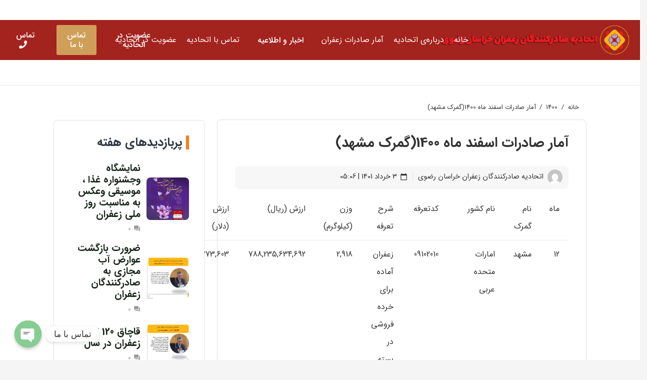

--- FILE ---
content_type: text/html; charset=UTF-8
request_url: https://iransaffronunion.com/statistics/%D8%A2%D9%85%D8%A7%D8%B1-%D8%B5%D8%A7%D8%AF%D8%B1%D8%A7%D8%AA-%D8%A7%D8%B3%D9%81%D9%86%D8%AF-%D9%85%D8%A7%D9%87-1400/
body_size: 22115
content:
<!DOCTYPE HTML>
<html dir="rtl" lang="fa-IR">
<head>
	<meta charset="UTF-8">
	<title>آمار صادرات اسفند ماه 1400(گمرک مشهد) &#8211; اتحادیه صادرکنندگان زعفران خراسان رضوی</title>
<meta name='robots' content='max-image-preview:large' />
<link rel="alternate" title="oEmbed (JSON)" type="application/json+oembed" href="https://iransaffronunion.com/wp-json/oembed/1.0/embed?url=https%3A%2F%2Firansaffronunion.com%2Fstatistics%2F%25d8%25a2%25d9%2585%25d8%25a7%25d8%25b1-%25d8%25b5%25d8%25a7%25d8%25af%25d8%25b1%25d8%25a7%25d8%25aa-%25d8%25a7%25d8%25b3%25d9%2581%25d9%2586%25d8%25af-%25d9%2585%25d8%25a7%25d9%2587-1400%2F" />
<link rel="alternate" title="oEmbed (XML)" type="text/xml+oembed" href="https://iransaffronunion.com/wp-json/oembed/1.0/embed?url=https%3A%2F%2Firansaffronunion.com%2Fstatistics%2F%25d8%25a2%25d9%2585%25d8%25a7%25d8%25b1-%25d8%25b5%25d8%25a7%25d8%25af%25d8%25b1%25d8%25a7%25d8%25aa-%25d8%25a7%25d8%25b3%25d9%2581%25d9%2586%25d8%25af-%25d9%2585%25d8%25a7%25d9%2587-1400%2F&#038;format=xml" />
<meta name="viewport" content="width=device-width, initial-scale=1">
<meta name="SKYPE_TOOLBAR" content="SKYPE_TOOLBAR_PARSER_COMPATIBLE">
<meta name="theme-color" content="#f5f5f5">
<link rel="preload" href="https://iransaffronunion.com/wp-content/uploads/2023/10/IRANSansWeb_Bold.woff" as="font" type="font/woff" crossorigin><link rel="preload" href="https://iransaffronunion.com/wp-content/uploads/2023/10/IRANSansWeb.woff" as="font" type="font/woff" crossorigin><link rel="preload" href="https://iransaffronunion.com/wp-content/uploads/2023/10/IRANSansWeb_Medium.woff" as="font" type="font/woff" crossorigin><link rel="preload" href="https://iransaffronunion.com/wp-content/uploads/2023/10/IRANSansWeb_Black.woff" as="font" type="font/woff" crossorigin><style id='wp-img-auto-sizes-contain-inline-css'>
img:is([sizes=auto i],[sizes^="auto," i]){contain-intrinsic-size:3000px 1500px}
/*# sourceURL=wp-img-auto-sizes-contain-inline-css */
</style>
<style id='wp-emoji-styles-inline-css'>

	img.wp-smiley, img.emoji {
		display: inline !important;
		border: none !important;
		box-shadow: none !important;
		height: 1em !important;
		width: 1em !important;
		margin: 0 0.07em !important;
		vertical-align: -0.1em !important;
		background: none !important;
		padding: 0 !important;
	}
/*# sourceURL=wp-emoji-styles-inline-css */
</style>
<style id='classic-theme-styles-inline-css'>
/*! This file is auto-generated */
.wp-block-button__link{color:#fff;background-color:#32373c;border-radius:9999px;box-shadow:none;text-decoration:none;padding:calc(.667em + 2px) calc(1.333em + 2px);font-size:1.125em}.wp-block-file__button{background:#32373c;color:#fff;text-decoration:none}
/*# sourceURL=/wp-includes/css/classic-themes.min.css */
</style>
<link rel='stylesheet' id='chaty-front-css-css' href='https://iransaffronunion.com/wp-content/plugins/chaty/css/chaty-front.css?ver=3.1.71699949350' media='all' />
<link rel='stylesheet' id='us-style-css' href='https://iransaffronunion.com/wp-content/themes/Zephyr/css/style.min.css?ver=8.8.2' media='all' />
<link rel='stylesheet' id='us-rtl-css' href='https://iransaffronunion.com/wp-content/themes/Zephyr/common/css/rtl.min.css?ver=8.8.2' media='all' />
<link rel="https://api.w.org/" href="https://iransaffronunion.com/wp-json/" /><link rel="EditURI" type="application/rsd+xml" title="RSD" href="https://iransaffronunion.com/xmlrpc.php?rsd" />
<meta name="generator" content="WordPress 6.9" />
<link rel="canonical" href="https://iransaffronunion.com/statistics/%d8%a2%d9%85%d8%a7%d8%b1-%d8%b5%d8%a7%d8%af%d8%b1%d8%a7%d8%aa-%d8%a7%d8%b3%d9%81%d9%86%d8%af-%d9%85%d8%a7%d9%87-1400/" />
<link rel='shortlink' href='https://iransaffronunion.com/?p=1093' />
		<script>
			if ( ! /Android|webOS|iPhone|iPad|iPod|BlackBerry|IEMobile|Opera Mini/i.test( navigator.userAgent ) ) {
				var root = document.getElementsByTagName( 'html' )[ 0 ]
				root.className += " no-touch";
			}
		</script>
		<meta name="generator" content="Powered by WPBakery Page Builder - drag and drop page builder for WordPress."/>
<link rel="icon" href="https://iransaffronunion.com/wp-content/uploads/2023/11/cropped-favicon-32x32.png" sizes="32x32" />
<link rel="icon" href="https://iransaffronunion.com/wp-content/uploads/2023/11/cropped-favicon-192x192.png" sizes="192x192" />
<link rel="apple-touch-icon" href="https://iransaffronunion.com/wp-content/uploads/2023/11/cropped-favicon-180x180.png" />
<meta name="msapplication-TileImage" content="https://iransaffronunion.com/wp-content/uploads/2023/11/cropped-favicon-270x270.png" />
		<style id="wp-custom-css">
			.layout_80 .usg_post_image_1 {
    margin-bottom: 12px !important;
}		</style>
		<noscript><style> .wpb_animate_when_almost_visible { opacity: 1; }</style></noscript>		<style id="us-icon-fonts">@font-face{font-display:block;font-style:normal;font-family:"fontawesome";font-weight:900;src:url("https://iransaffronunion.com/wp-content/themes/Zephyr/fonts/fa-solid-900.woff2?ver=8.8.2") format("woff2"),url("https://iransaffronunion.com/wp-content/themes/Zephyr/fonts/fa-solid-900.woff?ver=8.8.2") format("woff")}.fas{font-family:"fontawesome";font-weight:900}@font-face{font-display:block;font-style:normal;font-family:"fontawesome";font-weight:400;src:url("https://iransaffronunion.com/wp-content/themes/Zephyr/fonts/fa-regular-400.woff2?ver=8.8.2") format("woff2"),url("https://iransaffronunion.com/wp-content/themes/Zephyr/fonts/fa-regular-400.woff?ver=8.8.2") format("woff")}.far{font-family:"fontawesome";font-weight:400}@font-face{font-display:block;font-style:normal;font-family:"Font Awesome 5 Brands";font-weight:400;src:url("https://iransaffronunion.com/wp-content/themes/Zephyr/fonts/fa-brands-400.woff2?ver=8.8.2") format("woff2"),url("https://iransaffronunion.com/wp-content/themes/Zephyr/fonts/fa-brands-400.woff?ver=8.8.2") format("woff")}.fab{font-family:"Font Awesome 5 Brands";font-weight:400}@font-face{font-display:block;font-style:normal;font-family:"Material Icons";font-weight:400;src:url("https://iransaffronunion.com/wp-content/themes/Zephyr/fonts/material-icons.woff2?ver=8.8.2") format("woff2"),url("https://iransaffronunion.com/wp-content/themes/Zephyr/fonts/material-icons.woff?ver=8.8.2") format("woff")}.material-icons{font-family:"Material Icons";font-weight:400}</style>
				<style id="us-theme-options-css">:root{--color-header-middle-bg:#ffffff;--color-header-middle-bg-grad:#ffffff;--color-header-middle-text:#333333;--color-header-middle-text-hover:#a3231e;--color-header-transparent-bg:transparent;--color-header-transparent-bg-grad:transparent;--color-header-transparent-text:#ffffff;--color-header-transparent-text-hover:#ffffff;--color-chrome-toolbar:#f5f5f5;--color-chrome-toolbar-grad:#f5f5f5;--color-header-top-bg:#f5f5f5;--color-header-top-bg-grad:linear-gradient(0deg,#f5f5f5,#fff);--color-header-top-text:#333333;--color-header-top-text-hover:#a3231e;--color-header-top-transparent-bg:rgba(0,0,0,0.2);--color-header-top-transparent-bg-grad:rgba(0,0,0,0.2);--color-header-top-transparent-text:rgba(255,255,255,0.66);--color-header-top-transparent-text-hover:#ffffff;--color-content-bg:#ffffff;--color-content-bg-grad:#ffffff;--color-content-bg-alt:#f5f5f5;--color-content-bg-alt-grad:#f5f5f5;--color-content-border:#e8e8e8;--color-content-heading:#1a1a1a;--color-content-heading-grad:#1a1a1a;--color-content-text:#333333;--color-content-link:#cf9f59;--color-content-link-hover:#ba7816;--color-content-primary:#a3231e;--color-content-primary-grad:#a3231e;--color-content-secondary:#cf9f59;--color-content-secondary-grad:#cf9f59;--color-content-faded:#999999;--color-content-overlay:rgba(0,0,0,0.75);--color-content-overlay-grad:rgba(0,0,0,0.75);--color-alt-content-bg:#f5f5f5;--color-alt-content-bg-grad:#f5f5f5;--color-alt-content-bg-alt:#ffffff;--color-alt-content-bg-alt-grad:#ffffff;--color-alt-content-border:#dddddd;--color-alt-content-heading:#1a1a1a;--color-alt-content-heading-grad:#1a1a1a;--color-alt-content-text:#333333;--color-alt-content-link:#cf9f59;--color-alt-content-link-hover:#ba7816;--color-alt-content-primary:#a3231e;--color-alt-content-primary-grad:#a3231e;--color-alt-content-secondary:#cf9f59;--color-alt-content-secondary-grad:#cf9f59;--color-alt-content-faded:#999999;--color-alt-content-overlay:#a3231e;--color-alt-content-overlay-grad:#a3231e;--color-footer-bg:#222222;--color-footer-bg-grad:#222222;--color-footer-bg-alt:#1a1a1a;--color-footer-bg-alt-grad:#1a1a1a;--color-footer-border:#333333;--color-footer-heading:#cccccc;--color-footer-heading-grad:#cccccc;--color-footer-text:#999999;--color-footer-link:#cccccc;--color-footer-link-hover:#a3231e;--color-subfooter-bg:#1a1a1a;--color-subfooter-bg-grad:#1a1a1a;--color-subfooter-bg-alt:#222222;--color-subfooter-bg-alt-grad:#222222;--color-subfooter-border:#282828;--color-subfooter-heading:#cccccc;--color-subfooter-heading-grad:#cccccc;--color-subfooter-text:#bbbbbb;--color-subfooter-link:#ffffff;--color-subfooter-link-hover:#a3231e;--color-content-primary-faded:rgba(163,35,30,0.15);--box-shadow:0 5px 15px rgba(0,0,0,.15);--box-shadow-up:0 -5px 15px rgba(0,0,0,.15);--site-content-width:1400px;--inputs-font-size:1rem;--inputs-height:3em;--inputs-padding:1em;--inputs-border-width:1px;--inputs-text-color:inherit;--font-body:"bigol";--font-h1:"bigol";--font-h2:"bigol";--font-h3:"bigol";--font-h4:"bigol";--font-h5:"bigol";--font-h6:"bigol"}h2{color:#19261a}html,.l-header .widget,.menu-item-object-us_page_block{font-family:var(--font-body);font-weight:;font-size:18px;line-height:28px}@font-face{font-display:swap;font-style:normal;font-family:"bigol";font-weight:700;src:url(https://iransaffronunion.com/wp-content/uploads/2023/10/IRANSansWeb_Bold.woff) format("woff")}@font-face{font-display:swap;font-style:normal;font-family:"bigol";font-weight:400;src:url(https://iransaffronunion.com/wp-content/uploads/2023/10/IRANSansWeb.woff) format("woff")}@font-face{font-display:swap;font-style:normal;font-family:"bigol";font-weight:500;src:url(https://iransaffronunion.com/wp-content/uploads/2023/10/IRANSansWeb_Medium.woff) format("woff")}@font-face{font-display:swap;font-style:normal;font-family:"bigol";font-weight:900;src:url(https://iransaffronunion.com/wp-content/uploads/2023/10/IRANSansWeb_Black.woff) format("woff")}h1{font-family:var(--font-h1);font-weight:400;font-size:max( 3rem,3vw );line-height:1.2;letter-spacing:0em;margin-bottom:0.6em}h2{font-family:var(--font-h2);font-weight:900;font-size:28px;line-height:1.2;letter-spacing:0em;margin-bottom:0.6em}h3{font-family:var(--font-h3);font-weight:400;font-size:max( 1.4rem,1.4vw );line-height:1.2;letter-spacing:0em;margin-bottom:0.6em}.widgettitle,h4{font-family:var(--font-h4);font-weight:400;font-size:max( 1.2rem,1.2vw );line-height:1.2;letter-spacing:0em;margin-bottom:0.6em}h5{font-family:var(--font-h5);font-weight:400;font-size:max( 1.1rem,1.1vw );line-height:1.2;letter-spacing:0em;margin-bottom:0.6em}h6{font-family:var(--font-h6);font-weight:400;font-size:max( 1rem,1vw );line-height:1.2;letter-spacing:0em;margin-bottom:0.6em}@media (max-width:600px){html{font-size:16px;line-height:28px}h2{font-size:20}h2.vc_custom_heading:not([class*="us_custom_"]){font-size:20!important}}body{background:var(--color-content-bg-alt)}.l-canvas.type_boxed,.l-canvas.type_boxed .l-subheader,.l-canvas.type_boxed~.l-footer{max-width:1300px}.l-subheader-h,.l-section-h,.l-main .aligncenter,.w-tabs-section-content-h{max-width:1400px}.post-password-form{max-width:calc(1400px + 5rem)}@media screen and (max-width:1490px){.l-main .aligncenter{max-width:calc(100vw - 5rem)}}@media (min-width:1281px){body.usb_preview .hide_on_default{opacity:0.25!important}.vc_hidden-lg,body:not(.usb_preview) .hide_on_default{display:none!important}}@media (min-width:1025px) and (max-width:1280px){body.usb_preview .hide_on_laptops{opacity:0.25!important}.vc_hidden-md,body:not(.usb_preview) .hide_on_laptops{display:none!important}}@media (min-width:601px) and (max-width:1024px){body.usb_preview .hide_on_tablets{opacity:0.25!important}.vc_hidden-sm,body:not(.usb_preview) .hide_on_tablets{display:none!important}}@media (max-width:600px){body.usb_preview .hide_on_mobiles{opacity:0.25!important}.vc_hidden-xs,body:not(.usb_preview) .hide_on_mobiles{display:none!important}}@media (max-width:600px){.g-cols.type_default>div[class*="vc_col-xs-"]{margin-top:1rem;margin-bottom:1rem}.g-cols>div:not([class*="vc_col-xs-"]){width:100%;margin:0 0 1.5rem}.g-cols.reversed>div:last-of-type{order:-1}.g-cols.type_boxes>div,.g-cols.reversed>div:first-child,.g-cols:not(.reversed)>div:last-child,.g-cols>div.has_bg_color{margin-bottom:0}.vc_col-xs-1{width:8.3333%}.vc_col-xs-2{width:16.6666%}.vc_col-xs-1\/5{width:20%}.vc_col-xs-3{width:25%}.vc_col-xs-4{width:33.3333%}.vc_col-xs-2\/5{width:40%}.vc_col-xs-5{width:41.6666%}.vc_col-xs-6{width:50%}.vc_col-xs-7{width:58.3333%}.vc_col-xs-3\/5{width:60%}.vc_col-xs-8{width:66.6666%}.vc_col-xs-9{width:75%}.vc_col-xs-4\/5{width:80%}.vc_col-xs-10{width:83.3333%}.vc_col-xs-11{width:91.6666%}.vc_col-xs-12{width:100%}.vc_col-xs-offset-0{margin-right:0}.vc_col-xs-offset-1{margin-right:8.3333%}.vc_col-xs-offset-2{margin-right:16.6666%}.vc_col-xs-offset-1\/5{margin-right:20%}.vc_col-xs-offset-3{margin-right:25%}.vc_col-xs-offset-4{margin-right:33.3333%}.vc_col-xs-offset-2\/5{margin-right:40%}.vc_col-xs-offset-5{margin-right:41.6666%}.vc_col-xs-offset-6{margin-right:50%}.vc_col-xs-offset-7{margin-right:58.3333%}.vc_col-xs-offset-3\/5{margin-right:60%}.vc_col-xs-offset-8{margin-right:66.6666%}.vc_col-xs-offset-9{margin-right:75%}.vc_col-xs-offset-4\/5{margin-right:80%}.vc_col-xs-offset-10{margin-right:83.3333%}.vc_col-xs-offset-11{margin-right:91.6666%}.vc_col-xs-offset-12{margin-right:100%}}@media (min-width:601px){.vc_col-sm-1{width:8.3333%}.vc_col-sm-2{width:16.6666%}.vc_col-sm-1\/5{width:20%}.vc_col-sm-3{width:25%}.vc_col-sm-4{width:33.3333%}.vc_col-sm-2\/5{width:40%}.vc_col-sm-5{width:41.6666%}.vc_col-sm-6{width:50%}.vc_col-sm-7{width:58.3333%}.vc_col-sm-3\/5{width:60%}.vc_col-sm-8{width:66.6666%}.vc_col-sm-9{width:75%}.vc_col-sm-4\/5{width:80%}.vc_col-sm-10{width:83.3333%}.vc_col-sm-11{width:91.6666%}.vc_col-sm-12{width:100%}.vc_col-sm-offset-0{margin-right:0}.vc_col-sm-offset-1{margin-right:8.3333%}.vc_col-sm-offset-2{margin-right:16.6666%}.vc_col-sm-offset-1\/5{margin-right:20%}.vc_col-sm-offset-3{margin-right:25%}.vc_col-sm-offset-4{margin-right:33.3333%}.vc_col-sm-offset-2\/5{margin-right:40%}.vc_col-sm-offset-5{margin-right:41.6666%}.vc_col-sm-offset-6{margin-right:50%}.vc_col-sm-offset-7{margin-right:58.3333%}.vc_col-sm-offset-3\/5{margin-right:60%}.vc_col-sm-offset-8{margin-right:66.6666%}.vc_col-sm-offset-9{margin-right:75%}.vc_col-sm-offset-4\/5{margin-right:80%}.vc_col-sm-offset-10{margin-right:83.3333%}.vc_col-sm-offset-11{margin-right:91.6666%}.vc_col-sm-offset-12{margin-right:100%}}@media (min-width:1025px){.vc_col-md-1{width:8.3333%}.vc_col-md-2{width:16.6666%}.vc_col-md-1\/5{width:20%}.vc_col-md-3{width:25%}.vc_col-md-4{width:33.3333%}.vc_col-md-2\/5{width:40%}.vc_col-md-5{width:41.6666%}.vc_col-md-6{width:50%}.vc_col-md-7{width:58.3333%}.vc_col-md-3\/5{width:60%}.vc_col-md-8{width:66.6666%}.vc_col-md-9{width:75%}.vc_col-md-4\/5{width:80%}.vc_col-md-10{width:83.3333%}.vc_col-md-11{width:91.6666%}.vc_col-md-12{width:100%}.vc_col-md-offset-0{margin-right:0}.vc_col-md-offset-1{margin-right:8.3333%}.vc_col-md-offset-2{margin-right:16.6666%}.vc_col-md-offset-1\/5{margin-right:20%}.vc_col-md-offset-3{margin-right:25%}.vc_col-md-offset-4{margin-right:33.3333%}.vc_col-md-offset-2\/5{margin-right:40%}.vc_col-md-offset-5{margin-right:41.6666%}.vc_col-md-offset-6{margin-right:50%}.vc_col-md-offset-7{margin-right:58.3333%}.vc_col-md-offset-3\/5{margin-right:60%}.vc_col-md-offset-8{margin-right:66.6666%}.vc_col-md-offset-9{margin-right:75%}.vc_col-md-offset-4\/5{margin-right:80%}.vc_col-md-offset-10{margin-right:83.3333%}.vc_col-md-offset-11{margin-right:91.6666%}.vc_col-md-offset-12{margin-right:100%}}@media (min-width:1281px){.vc_col-lg-1{width:8.3333%}.vc_col-lg-2{width:16.6666%}.vc_col-lg-1\/5{width:20%}.vc_col-lg-3{width:25%}.vc_col-lg-4{width:33.3333%}.vc_col-lg-2\/5{width:40%}.vc_col-lg-5{width:41.6666%}.vc_col-lg-6{width:50%}.vc_col-lg-7{width:58.3333%}.vc_col-lg-3\/5{width:60%}.vc_col-lg-8{width:66.6666%}.vc_col-lg-9{width:75%}.vc_col-lg-4\/5{width:80%}.vc_col-lg-10{width:83.3333%}.vc_col-lg-11{width:91.6666%}.vc_col-lg-12{width:100%}.vc_col-lg-offset-0{margin-right:0}.vc_col-lg-offset-1{margin-right:8.3333%}.vc_col-lg-offset-2{margin-right:16.6666%}.vc_col-lg-offset-1\/5{margin-right:20%}.vc_col-lg-offset-3{margin-right:25%}.vc_col-lg-offset-4{margin-right:33.3333%}.vc_col-lg-offset-2\/5{margin-right:40%}.vc_col-lg-offset-5{margin-right:41.6666%}.vc_col-lg-offset-6{margin-right:50%}.vc_col-lg-offset-7{margin-right:58.3333%}.vc_col-lg-offset-3\/5{margin-right:60%}.vc_col-lg-offset-8{margin-right:66.6666%}.vc_col-lg-offset-9{margin-right:75%}.vc_col-lg-offset-4\/5{margin-right:80%}.vc_col-lg-offset-10{margin-right:83.3333%}.vc_col-lg-offset-11{margin-right:91.6666%}.vc_col-lg-offset-12{margin-right:100%}}@media (min-width:601px) and (max-width:1024px){.g-cols.via_flex.type_default>div[class*="vc_col-md-"],.g-cols.via_flex.type_default>div[class*="vc_col-lg-"]{margin-top:1rem;margin-bottom:1rem}}@media (min-width:1025px) and (max-width:1280px){.g-cols.via_flex.type_default>div[class*="vc_col-lg-"]{margin-top:1rem;margin-bottom:1rem}}@media (max-width:599px){.l-canvas{overflow:hidden}.g-cols.stacking_default.reversed>div:last-of-type{order:-1}.g-cols.stacking_default.via_flex>div:not([class*=" vc_col-"]){width:100%;margin:0 0 1.5rem}.g-cols.stacking_default.via_grid.mobiles-cols_1{grid-template-columns:100%}.g-cols.stacking_default.via_flex.type_boxes>div,.g-cols.stacking_default.via_flex.reversed>div:first-child,.g-cols.stacking_default.via_flex:not(.reversed)>div:last-child,.g-cols.stacking_default.via_flex>div.has_bg_color{margin-bottom:0}.g-cols.stacking_default.via_flex.type_default>.wpb_column.stretched{margin-left:-1rem;margin-right:-1rem}.g-cols.stacking_default.via_grid.mobiles-cols_1>.wpb_column.stretched,.g-cols.stacking_default.via_flex.type_boxes>.wpb_column.stretched{margin-left:-2.5rem;margin-right:-2.5rem;width:auto}.vc_column-inner.type_sticky>.wpb_wrapper,.vc_column_container.type_sticky>.vc_column-inner{top:0!important}}@media (min-width:600px){body:not(.rtl) .l-section.for_sidebar.at_left>div>.l-sidebar,.rtl .l-section.for_sidebar.at_right>div>.l-sidebar{order:-1}.vc_column_container.type_sticky>.vc_column-inner,.vc_column-inner.type_sticky>.wpb_wrapper{position:-webkit-sticky;position:sticky}.l-section.type_sticky{position:-webkit-sticky;position:sticky;top:0;z-index:11;transform:translateZ(0); transition:top 0.3s cubic-bezier(.78,.13,.15,.86) 0.1s}.admin-bar .l-section.type_sticky{top:32px}.l-section.type_sticky>.l-section-h{transition:padding-top 0.3s}.header_hor .l-header.pos_fixed:not(.down)~.l-main .l-section.type_sticky:not(:first-of-type){top:var(--header-sticky-height)}.admin-bar.header_hor .l-header.pos_fixed:not(.down)~.l-main .l-section.type_sticky:not(:first-of-type){top:calc( var(--header-sticky-height) + 32px )}.header_hor .l-header.pos_fixed.sticky:not(.down)~.l-main .l-section.type_sticky:first-of-type>.l-section-h{padding-top:var(--header-sticky-height)}}@media screen and (min-width:1490px){.g-cols.via_flex.type_default>.wpb_column.stretched:first-of-type{margin-left:calc( var(--site-content-width) / 2 + 0px / 2 + 1.5rem - 50vw)}.g-cols.via_flex.type_default>.wpb_column.stretched:last-of-type{margin-right:calc( var(--site-content-width) / 2 + 0px / 2 + 1.5rem - 50vw)}.l-main .alignfull, .w-separator.width_screen,.g-cols.via_grid>.wpb_column.stretched:first-of-type,.g-cols.via_flex.type_boxes>.wpb_column.stretched:first-of-type{margin-left:calc( var(--site-content-width) / 2 + 0px / 2 - 50vw )}.l-main .alignfull, .w-separator.width_screen,.g-cols.via_grid>.wpb_column.stretched:last-of-type,.g-cols.via_flex.type_boxes>.wpb_column.stretched:last-of-type{margin-right:calc( var(--site-content-width) / 2 + 0px / 2 - 50vw )}}@media (max-width:600px){.w-form-row.for_submit .w-btn{font-size:var(--btn-size-mobiles)!important}}a,button,input[type="submit"],.ui-slider-handle{outline:none!important}.w-toplink,.w-header-show{background:rgba(0,0,0,0.3)}.no-touch .w-toplink.active:hover,.no-touch .w-header-show:hover{background:var(--color-content-primary-grad)}button[type="submit"]:not(.w-btn),input[type="submit"]:not(.w-btn),.us-nav-style_1>*,.navstyle_1>.owl-nav div,.us-btn-style_1{font-size:16px;line-height:1.2!important;font-weight:500;font-style:normal;text-transform:none;letter-spacing:0em;border-radius:0.15em;padding:0.7em 1em;background:var(--color-content-primary);border-color:transparent;color:#ffffff!important}button[type="submit"]:not(.w-btn):before,input[type="submit"]:not(.w-btn),.us-nav-style_1>*:before,.navstyle_1>.owl-nav div:before,.us-btn-style_1:before{border-width:0px}.no-touch button[type="submit"]:not(.w-btn):hover,.no-touch input[type="submit"]:not(.w-btn):hover,.us-nav-style_1>span.current,.no-touch .us-nav-style_1>a:hover,.no-touch .navstyle_1>.owl-nav div:hover,.no-touch .us-btn-style_1:hover{background:#333333;border-color:transparent;color:#ffffff!important}.us-nav-style_1>*{min-width:calc(1.2em + 2 * 0.7em)}.us-nav-style_3>*,.navstyle_3>.owl-nav div,.us-btn-style_3{font-size:16px;line-height:1.20!important;font-weight:500;font-style:normal;text-transform:none;letter-spacing:0em;border-radius:0.15em;padding:0.7em 1em;background:var(--color-content-secondary);border-color:transparent;color:#ffffff!important}.us-nav-style_3>*:before,.navstyle_3>.owl-nav div:before,.us-btn-style_3:before{border-width:0px}.us-nav-style_3>span.current,.no-touch .us-nav-style_3>a:hover,.no-touch .navstyle_3>.owl-nav div:hover,.no-touch .us-btn-style_3:hover{background:#e8e8e8;border-color:transparent;color:#1a1a1a!important}.us-nav-style_3>*{min-width:calc(1.20em + 2 * 0.7em)}.us-nav-style_4>*,.navstyle_4>.owl-nav div,.us-btn-style_4{font-size:15px;line-height:1.20!important;font-weight:400;font-style:normal;text-transform:none;letter-spacing:0em;border-radius:8.15em;padding:0.4em 0.8em;background:#f5f5f5;border-color:transparent;color:#333333!important}.us-nav-style_4>*:before,.navstyle_4>.owl-nav div:before,.us-btn-style_4:before{border-width:0px}.us-nav-style_4>span.current,.no-touch .us-nav-style_4>a:hover,.no-touch .navstyle_4>.owl-nav div:hover,.no-touch .us-btn-style_4:hover{background:#e8e8e8;border-color:transparent;color:#1a1a1a!important}.us-nav-style_4>*{min-width:calc(1.20em + 2 * 0.4em)}.w-filter.state_desktop.style_drop_default .w-filter-item-title,.select2-selection,select,textarea,input:not([type="submit"]),.w-form-checkbox,.w-form-radio{font-weight:400;letter-spacing:0em;border-radius:0.2em;background:transparent;border-color:#e8e8e8;color:inherit}.w-filter.state_desktop.style_drop_default .w-filter-item-title:focus,.select2-container--open .select2-selection,select:focus,textarea:focus,input:not([type="submit"]):focus,input:focus + .w-form-checkbox,input:focus + .w-form-radio{border-color:#e95095!important;box-shadow:0px 0px 0px 1px #e95095 inset}.w-form-row.move_label .w-form-row-label{font-size:1rem;top:calc(3em/2 + 1px - 0.7em);margin:0 1em;background:var(--color-content-bg-grad);color:inherit}.w-form-row.with_icon.move_label .w-form-row-label{margin-right:calc(1.6em + 1em)}.color_alternate .w-form-row.move_label .w-form-row-label{background:var(--color-alt-content-bg-grad)}.color_footer-top .w-form-row.move_label .w-form-row-label{background:var(--color-subfooter-bg-grad)}.color_footer-bottom .w-form-row.move_label .w-form-row-label{background:var(--color-footer-bg-grad)}.style_phone6-1>*{background-image:url(https://iransaffronunion.com/wp-content/themes/Zephyr/img/phone-6-black-real.png)}.style_phone6-2>*{background-image:url(https://iransaffronunion.com/wp-content/themes/Zephyr/img/phone-6-white-real.png)}.style_phone6-3>*{background-image:url(https://iransaffronunion.com/wp-content/themes/Zephyr/img/phone-6-black-flat.png)}.style_phone6-4>*{background-image:url(https://iransaffronunion.com/wp-content/themes/Zephyr/img/phone-6-white-flat.png)}.leaflet-default-icon-path{background-image:url(https://iransaffronunion.com/wp-content/themes/Zephyr/common/css/vendor/images/marker-icon.png)}</style>
				<style id="us-header-css"> .l-subheader.at_top,.l-subheader.at_top .w-dropdown-list,.l-subheader.at_top .type_mobile .w-nav-list.level_1{background:#ffffff;color:#a3231e}.no-touch .l-subheader.at_top a:hover,.no-touch .l-header.bg_transparent .l-subheader.at_top .w-dropdown.opened a:hover{color:#ffffff}.l-header.bg_transparent:not(.sticky) .l-subheader.at_top{background:var(--color-header-top-transparent-bg);color:var(--color-header-top-transparent-text)}.no-touch .l-header.bg_transparent:not(.sticky) .at_top .w-cart-link:hover,.no-touch .l-header.bg_transparent:not(.sticky) .at_top .w-text a:hover,.no-touch .l-header.bg_transparent:not(.sticky) .at_top .w-html a:hover,.no-touch .l-header.bg_transparent:not(.sticky) .at_top .w-nav>a:hover,.no-touch .l-header.bg_transparent:not(.sticky) .at_top .w-menu a:hover,.no-touch .l-header.bg_transparent:not(.sticky) .at_top .w-search>a:hover,.no-touch .l-header.bg_transparent:not(.sticky) .at_top .w-dropdown a:hover,.no-touch .l-header.bg_transparent:not(.sticky) .at_top .type_desktop .menu-item.level_1:hover>a{color:var(--color-header-top-transparent-text-hover)}.l-subheader.at_middle,.l-subheader.at_middle .w-dropdown-list,.l-subheader.at_middle .type_mobile .w-nav-list.level_1{background:#a3231e;color:#ffffff}.no-touch .l-subheader.at_middle a:hover,.no-touch .l-header.bg_transparent .l-subheader.at_middle .w-dropdown.opened a:hover{color:#cfb061}.l-header.bg_transparent:not(.sticky) .l-subheader.at_middle{background:var(--color-header-transparent-bg);color:var(--color-header-transparent-text)}.no-touch .l-header.bg_transparent:not(.sticky) .at_middle .w-cart-link:hover,.no-touch .l-header.bg_transparent:not(.sticky) .at_middle .w-text a:hover,.no-touch .l-header.bg_transparent:not(.sticky) .at_middle .w-html a:hover,.no-touch .l-header.bg_transparent:not(.sticky) .at_middle .w-nav>a:hover,.no-touch .l-header.bg_transparent:not(.sticky) .at_middle .w-menu a:hover,.no-touch .l-header.bg_transparent:not(.sticky) .at_middle .w-search>a:hover,.no-touch .l-header.bg_transparent:not(.sticky) .at_middle .w-dropdown a:hover,.no-touch .l-header.bg_transparent:not(.sticky) .at_middle .type_desktop .menu-item.level_1:hover>a{color:var(--color-header-transparent-text-hover)}.l-subheader.at_bottom,.l-subheader.at_bottom .w-dropdown-list,.l-subheader.at_bottom .type_mobile .w-nav-list.level_1{background:var(--color-header-middle-bg);color:var(--color-header-middle-text)}.no-touch .l-subheader.at_bottom a:hover,.no-touch .l-header.bg_transparent .l-subheader.at_bottom .w-dropdown.opened a:hover{color:var(--color-header-middle-text-hover)}.l-header.bg_transparent:not(.sticky) .l-subheader.at_bottom{background:var(--color-header-transparent-bg);color:var(--color-header-transparent-text)}.no-touch .l-header.bg_transparent:not(.sticky) .at_bottom .w-cart-link:hover,.no-touch .l-header.bg_transparent:not(.sticky) .at_bottom .w-text a:hover,.no-touch .l-header.bg_transparent:not(.sticky) .at_bottom .w-html a:hover,.no-touch .l-header.bg_transparent:not(.sticky) .at_bottom .w-nav>a:hover,.no-touch .l-header.bg_transparent:not(.sticky) .at_bottom .w-menu a:hover,.no-touch .l-header.bg_transparent:not(.sticky) .at_bottom .w-search>a:hover,.no-touch .l-header.bg_transparent:not(.sticky) .at_bottom .w-dropdown a:hover,.no-touch .l-header.bg_transparent:not(.sticky) .at_bottom .type_desktop .menu-item.level_1:hover>a{color:var(--color-header-transparent-text-hover)}.header_ver .l-header{background:#a3231e;color:#ffffff}@media (min-width:1281px){.hidden_for_default{display:none!important}.l-subheader.at_bottom{display:none}.l-header{position:relative;z-index:111;width:100%}.l-subheader{margin:0 auto}.l-subheader.width_full{padding-left:1.5rem;padding-right:1.5rem}.l-subheader-h{display:flex;align-items:center;position:relative;margin:0 auto;height:inherit}.w-header-show{display:none}.l-header.pos_fixed{position:fixed;left:0}.l-header.pos_fixed:not(.notransition) .l-subheader{transition-property:transform,background,box-shadow,line-height,height;transition-duration:0.3s;transition-timing-function:cubic-bezier(.78,.13,.15,.86)}.header_hor .l-header.sticky_auto_hide{transition:transform 0.3s cubic-bezier(.78,.13,.15,.86) 0.1s}.header_hor .l-header.sticky_auto_hide.down{transform:translateY(-110%)}.l-header.bg_transparent:not(.sticky) .l-subheader{box-shadow:none!important;background:none}.l-header.bg_transparent~.l-main .l-section.width_full.height_auto:first-of-type>.l-section-h{padding-top:0!important;padding-bottom:0!important}.l-header.pos_static.bg_transparent{position:absolute;left:0}.l-subheader.width_full .l-subheader-h{max-width:none!important}.l-header.shadow_thin .l-subheader.at_middle,.l-header.shadow_thin .l-subheader.at_bottom{box-shadow:0 1px 0 rgba(0,0,0,0.08)}.l-header.shadow_wide .l-subheader.at_middle,.l-header.shadow_wide .l-subheader.at_bottom{box-shadow:0 3px 5px -1px rgba(0,0,0,0.1),0 2px 1px -1px rgba(0,0,0,0.05)}.header_hor .l-subheader-cell>.w-cart{margin-left:0;margin-right:0}:root{--header-height:134px;--header-sticky-height:134px}.l-header:before{content:'134'}.l-header.sticky:before{content:'134'}.l-subheader.at_top{line-height:80px;height:80px}.l-header.sticky .l-subheader.at_top{line-height:80px;height:80px}.l-subheader.at_middle{line-height:54px;height:54px}.l-header.sticky .l-subheader.at_middle{line-height:54px;height:54px}.l-subheader.at_bottom{line-height:50px;height:50px}.l-header.sticky .l-subheader.at_bottom{line-height:50px;height:50px}.l-subheader.at_middle .l-subheader-cell.at_left,.l-subheader.at_middle .l-subheader-cell.at_right{display:flex;flex-basis:100px}.headerinpos_above .l-header.pos_fixed{overflow:hidden;transition:transform 0.3s;transform:translate3d(0,-100%,0)}.headerinpos_above .l-header.pos_fixed.sticky{overflow:visible;transform:none}.headerinpos_above .l-header.pos_fixed~.l-section>.l-section-h,.headerinpos_above .l-header.pos_fixed~.l-main .l-section:first-of-type>.l-section-h{padding-top:0!important}.headerinpos_below .l-header.pos_fixed:not(.sticky){position:absolute;top:100%}.headerinpos_below .l-header.pos_fixed~.l-main>.l-section:first-of-type>.l-section-h{padding-top:0!important}.headerinpos_below .l-header.pos_fixed~.l-main .l-section.full_height:nth-of-type(2){min-height:100vh}.headerinpos_below .l-header.pos_fixed~.l-main>.l-section:nth-of-type(2)>.l-section-h{padding-top:var(--header-height)}.headerinpos_bottom .l-header.pos_fixed:not(.sticky){position:absolute;top:100vh}.headerinpos_bottom .l-header.pos_fixed~.l-main>.l-section:first-of-type>.l-section-h{padding-top:0!important}.headerinpos_bottom .l-header.pos_fixed~.l-main>.l-section:first-of-type>.l-section-h{padding-bottom:var(--header-height)}.headerinpos_bottom .l-header.pos_fixed.bg_transparent~.l-main .l-section.valign_center:not(.height_auto):first-of-type>.l-section-h{top:calc( var(--header-height) / 2 )}.headerinpos_bottom .l-header.pos_fixed:not(.sticky) .w-cart-dropdown,.headerinpos_bottom .l-header.pos_fixed:not(.sticky) .w-nav.type_desktop .w-nav-list.level_2{bottom:100%;transform-origin:0 100%}.headerinpos_bottom .l-header.pos_fixed:not(.sticky) .w-nav.type_mobile.m_layout_dropdown .w-nav-list.level_1{top:auto;bottom:100%;box-shadow:var(--box-shadow-up)}.headerinpos_bottom .l-header.pos_fixed:not(.sticky) .w-nav.type_desktop .w-nav-list.level_3,.headerinpos_bottom .l-header.pos_fixed:not(.sticky) .w-nav.type_desktop .w-nav-list.level_4{top:auto;bottom:0;transform-origin:0 100%}.headerinpos_bottom .l-header.pos_fixed:not(.sticky) .w-dropdown-list{top:auto;bottom:-0.4em;padding-top:0.4em;padding-bottom:2.4em}.admin-bar .l-header.pos_static.bg_solid~.l-main .l-section.full_height:first-of-type{min-height:calc( 100vh - var(--header-height) - 32px )}.admin-bar .l-header.pos_fixed:not(.sticky_auto_hide)~.l-main .l-section.full_height:not(:first-of-type){min-height:calc( 100vh - var(--header-sticky-height) - 32px )}.admin-bar.headerinpos_below .l-header.pos_fixed~.l-main .l-section.full_height:nth-of-type(2){min-height:calc(100vh - 32px)}}@media (min-width:1025px) and (max-width:1280px){.hidden_for_default{display:none!important}.l-header{position:relative;z-index:111;width:100%}.l-subheader{margin:0 auto}.l-subheader.width_full{padding-left:1.5rem;padding-right:1.5rem}.l-subheader-h{display:flex;align-items:center;position:relative;margin:0 auto;height:inherit}.w-header-show{display:none}.l-header.pos_fixed{position:fixed;left:0}.l-header.pos_fixed:not(.notransition) .l-subheader{transition-property:transform,background,box-shadow,line-height,height;transition-duration:0.3s;transition-timing-function:cubic-bezier(.78,.13,.15,.86)}.header_hor .l-header.sticky_auto_hide{transition:transform 0.3s cubic-bezier(.78,.13,.15,.86) 0.1s}.header_hor .l-header.sticky_auto_hide.down{transform:translateY(-110%)}.l-header.bg_transparent:not(.sticky) .l-subheader{box-shadow:none!important;background:none}.l-header.bg_transparent~.l-main .l-section.width_full.height_auto:first-of-type>.l-section-h{padding-top:0!important;padding-bottom:0!important}.l-header.pos_static.bg_transparent{position:absolute;left:0}.l-subheader.width_full .l-subheader-h{max-width:none!important}.l-header.shadow_thin .l-subheader.at_middle,.l-header.shadow_thin .l-subheader.at_bottom{box-shadow:0 1px 0 rgba(0,0,0,0.08)}.l-header.shadow_wide .l-subheader.at_middle,.l-header.shadow_wide .l-subheader.at_bottom{box-shadow:0 3px 5px -1px rgba(0,0,0,0.1),0 2px 1px -1px rgba(0,0,0,0.05)}.header_hor .l-subheader-cell>.w-cart{margin-left:0;margin-right:0}:root{--header-height:170px;--header-sticky-height:150px}.l-header:before{content:'170'}.l-header.sticky:before{content:'150'}.l-subheader.at_top{line-height:40px;height:40px}.l-header.sticky .l-subheader.at_top{line-height:40px;height:40px}.l-subheader.at_middle{line-height:80px;height:80px}.l-header.sticky .l-subheader.at_middle{line-height:60px;height:60px}.l-subheader.at_bottom{line-height:50px;height:50px}.l-header.sticky .l-subheader.at_bottom{line-height:50px;height:50px}.headerinpos_above .l-header.pos_fixed{overflow:hidden;transition:transform 0.3s;transform:translate3d(0,-100%,0)}.headerinpos_above .l-header.pos_fixed.sticky{overflow:visible;transform:none}.headerinpos_above .l-header.pos_fixed~.l-section>.l-section-h,.headerinpos_above .l-header.pos_fixed~.l-main .l-section:first-of-type>.l-section-h{padding-top:0!important}.headerinpos_below .l-header.pos_fixed:not(.sticky){position:absolute;top:100%}.headerinpos_below .l-header.pos_fixed~.l-main>.l-section:first-of-type>.l-section-h{padding-top:0!important}.headerinpos_below .l-header.pos_fixed~.l-main .l-section.full_height:nth-of-type(2){min-height:100vh}.headerinpos_below .l-header.pos_fixed~.l-main>.l-section:nth-of-type(2)>.l-section-h{padding-top:var(--header-height)}.headerinpos_bottom .l-header.pos_fixed:not(.sticky){position:absolute;top:100vh}.headerinpos_bottom .l-header.pos_fixed~.l-main>.l-section:first-of-type>.l-section-h{padding-top:0!important}.headerinpos_bottom .l-header.pos_fixed~.l-main>.l-section:first-of-type>.l-section-h{padding-bottom:var(--header-height)}.headerinpos_bottom .l-header.pos_fixed.bg_transparent~.l-main .l-section.valign_center:not(.height_auto):first-of-type>.l-section-h{top:calc( var(--header-height) / 2 )}.headerinpos_bottom .l-header.pos_fixed:not(.sticky) .w-cart-dropdown,.headerinpos_bottom .l-header.pos_fixed:not(.sticky) .w-nav.type_desktop .w-nav-list.level_2{bottom:100%;transform-origin:0 100%}.headerinpos_bottom .l-header.pos_fixed:not(.sticky) .w-nav.type_mobile.m_layout_dropdown .w-nav-list.level_1{top:auto;bottom:100%;box-shadow:var(--box-shadow-up)}.headerinpos_bottom .l-header.pos_fixed:not(.sticky) .w-nav.type_desktop .w-nav-list.level_3,.headerinpos_bottom .l-header.pos_fixed:not(.sticky) .w-nav.type_desktop .w-nav-list.level_4{top:auto;bottom:0;transform-origin:0 100%}.headerinpos_bottom .l-header.pos_fixed:not(.sticky) .w-dropdown-list{top:auto;bottom:-0.4em;padding-top:0.4em;padding-bottom:2.4em}.admin-bar .l-header.pos_static.bg_solid~.l-main .l-section.full_height:first-of-type{min-height:calc( 100vh - var(--header-height) - 32px )}.admin-bar .l-header.pos_fixed:not(.sticky_auto_hide)~.l-main .l-section.full_height:not(:first-of-type){min-height:calc( 100vh - var(--header-sticky-height) - 32px )}.admin-bar.headerinpos_below .l-header.pos_fixed~.l-main .l-section.full_height:nth-of-type(2){min-height:calc(100vh - 32px)}}@media (min-width:601px) and (max-width:1024px){.hidden_for_default{display:none!important}.l-header{position:relative;z-index:111;width:100%}.l-subheader{margin:0 auto}.l-subheader.width_full{padding-left:1.5rem;padding-right:1.5rem}.l-subheader-h{display:flex;align-items:center;position:relative;margin:0 auto;height:inherit}.w-header-show{display:none}.l-header.pos_fixed{position:fixed;left:0}.l-header.pos_fixed:not(.notransition) .l-subheader{transition-property:transform,background,box-shadow,line-height,height;transition-duration:0.3s;transition-timing-function:cubic-bezier(.78,.13,.15,.86)}.header_hor .l-header.sticky_auto_hide{transition:transform 0.3s cubic-bezier(.78,.13,.15,.86) 0.1s}.header_hor .l-header.sticky_auto_hide.down{transform:translateY(-110%)}.l-header.bg_transparent:not(.sticky) .l-subheader{box-shadow:none!important;background:none}.l-header.bg_transparent~.l-main .l-section.width_full.height_auto:first-of-type>.l-section-h{padding-top:0!important;padding-bottom:0!important}.l-header.pos_static.bg_transparent{position:absolute;left:0}.l-subheader.width_full .l-subheader-h{max-width:none!important}.l-header.shadow_thin .l-subheader.at_middle,.l-header.shadow_thin .l-subheader.at_bottom{box-shadow:0 1px 0 rgba(0,0,0,0.08)}.l-header.shadow_wide .l-subheader.at_middle,.l-header.shadow_wide .l-subheader.at_bottom{box-shadow:0 3px 5px -1px rgba(0,0,0,0.1),0 2px 1px -1px rgba(0,0,0,0.05)}.header_hor .l-subheader-cell>.w-cart{margin-left:0;margin-right:0}:root{--header-height:170px;--header-sticky-height:150px}.l-header:before{content:'170'}.l-header.sticky:before{content:'150'}.l-subheader.at_top{line-height:40px;height:40px}.l-header.sticky .l-subheader.at_top{line-height:40px;height:40px}.l-subheader.at_middle{line-height:80px;height:80px}.l-header.sticky .l-subheader.at_middle{line-height:60px;height:60px}.l-subheader.at_bottom{line-height:50px;height:50px}.l-header.sticky .l-subheader.at_bottom{line-height:50px;height:50px}}@media (max-width:600px){.hidden_for_default{display:none!important}.l-subheader.at_top{display:none}.l-subheader.at_bottom{display:none}.l-header{position:relative;z-index:111;width:100%}.l-subheader{margin:0 auto}.l-subheader.width_full{padding-left:1.5rem;padding-right:1.5rem}.l-subheader-h{display:flex;align-items:center;position:relative;margin:0 auto;height:inherit}.w-header-show{display:none}.l-header.pos_fixed{position:fixed;left:0}.l-header.pos_fixed:not(.notransition) .l-subheader{transition-property:transform,background,box-shadow,line-height,height;transition-duration:0.3s;transition-timing-function:cubic-bezier(.78,.13,.15,.86)}.header_hor .l-header.sticky_auto_hide{transition:transform 0.3s cubic-bezier(.78,.13,.15,.86) 0.1s}.header_hor .l-header.sticky_auto_hide.down{transform:translateY(-110%)}.l-header.bg_transparent:not(.sticky) .l-subheader{box-shadow:none!important;background:none}.l-header.bg_transparent~.l-main .l-section.width_full.height_auto:first-of-type>.l-section-h{padding-top:0!important;padding-bottom:0!important}.l-header.pos_static.bg_transparent{position:absolute;left:0}.l-subheader.width_full .l-subheader-h{max-width:none!important}.l-header.shadow_thin .l-subheader.at_middle,.l-header.shadow_thin .l-subheader.at_bottom{box-shadow:0 1px 0 rgba(0,0,0,0.08)}.l-header.shadow_wide .l-subheader.at_middle,.l-header.shadow_wide .l-subheader.at_bottom{box-shadow:0 3px 5px -1px rgba(0,0,0,0.1),0 2px 1px -1px rgba(0,0,0,0.05)}.header_hor .l-subheader-cell>.w-cart{margin-left:0;margin-right:0}:root{--header-height:60px;--header-sticky-height:60px}.l-header:before{content:'60'}.l-header.sticky:before{content:'60'}.l-subheader.at_top{line-height:40px;height:40px}.l-header.sticky .l-subheader.at_top{line-height:40px;height:40px}.l-subheader.at_middle{line-height:60px;height:60px}.l-header.sticky .l-subheader.at_middle{line-height:60px;height:60px}.l-subheader.at_bottom{line-height:50px;height:50px}.l-header.sticky .l-subheader.at_bottom{line-height:50px;height:50px}}@media (min-width:1281px){.ush_image_1{height:70px!important}.l-header.sticky .ush_image_1{height:70px!important}}@media (min-width:1025px) and (max-width:1280px){.ush_image_1{height:70px!important}.l-header.sticky .ush_image_1{height:70px!important}}@media (min-width:601px) and (max-width:1024px){.ush_image_1{height:50px!important}.l-header.sticky .ush_image_1{height:50px!important}}@media (max-width:600px){.ush_image_1{height:50px!important}.l-header.sticky .ush_image_1{height:50px!important}}.header_hor .ush_menu_1.type_desktop .menu-item.level_1>a:not(.w-btn){padding-left:10px;padding-right:10px}.header_hor .ush_menu_1.type_desktop .menu-item.level_1>a.w-btn{margin-left:10px;margin-right:10px}.header_hor .ush_menu_1.type_desktop.align-edges>.w-nav-list.level_1{margin-left:-10px;margin-right:-10px}.header_ver .ush_menu_1.type_desktop .menu-item.level_1>a:not(.w-btn){padding-top:10px;padding-bottom:10px}.header_ver .ush_menu_1.type_desktop .menu-item.level_1>a.w-btn{margin-top:10px;margin-bottom:10px}.ush_menu_1.type_desktop .menu-item:not(.level_1){font-size:16px}.ush_menu_1.type_mobile .w-nav-anchor.level_1,.ush_menu_1.type_mobile .w-nav-anchor.level_1 + .w-nav-arrow{font-size:1.1rem}.ush_menu_1.type_mobile .w-nav-anchor:not(.level_1),.ush_menu_1.type_mobile .w-nav-anchor:not(.level_1) + .w-nav-arrow{font-size:0.9rem}@media (min-width:1281px){.ush_menu_1 .w-nav-icon{font-size:36px}}@media (min-width:1025px) and (max-width:1280px){.ush_menu_1 .w-nav-icon{font-size:32px}}@media (min-width:601px) and (max-width:1024px){.ush_menu_1 .w-nav-icon{font-size:28px}}@media (max-width:600px){.ush_menu_1 .w-nav-icon{font-size:24px}}.ush_menu_1 .w-nav-icon>div{border-width:3px}@media screen and (max-width:899px){.w-nav.ush_menu_1>.w-nav-list.level_1{display:none}.ush_menu_1 .w-nav-control{display:block}}.ush_menu_1 .menu-item.level_1>a:not(.w-btn):focus,.no-touch .ush_menu_1 .menu-item.level_1.opened>a:not(.w-btn),.no-touch .ush_menu_1 .menu-item.level_1:hover>a:not(.w-btn){background:transparent;color:#ffffff}.ush_menu_1 .menu-item.level_1.current-menu-item>a:not(.w-btn),.ush_menu_1 .menu-item.level_1.current-menu-ancestor>a:not(.w-btn),.ush_menu_1 .menu-item.level_1.current-page-ancestor>a:not(.w-btn){background:transparent;color:#ffffff}.l-header.bg_transparent:not(.sticky) .ush_menu_1.type_desktop .menu-item.level_1.current-menu-item>a:not(.w-btn),.l-header.bg_transparent:not(.sticky) .ush_menu_1.type_desktop .menu-item.level_1.current-menu-ancestor>a:not(.w-btn),.l-header.bg_transparent:not(.sticky) .ush_menu_1.type_desktop .menu-item.level_1.current-page-ancestor>a:not(.w-btn){background:transparent;color:var(--color-header-transparent-text-hover)}.ush_menu_1 .w-nav-list:not(.level_1){background:var(--color-header-middle-bg);color:#333333}.no-touch .ush_menu_1 .menu-item:not(.level_1)>a:focus,.no-touch .ush_menu_1 .menu-item:not(.level_1):hover>a{background:transparent;color:#1a1a1a}.ush_menu_1 .menu-item:not(.level_1).current-menu-item>a,.ush_menu_1 .menu-item:not(.level_1).current-menu-ancestor>a,.ush_menu_1 .menu-item:not(.level_1).current-page-ancestor>a{background:transparent;color:#ffffff}.ush_btn_1{margin-left:-8px!important}.ush_menu_1{color:#ffffff!important;font-size:16px!important;font-weight:400!important}</style>
				<style id="us-custom-css">p,ul,ol,dl,address,pre,table,blockquote,fieldset{margin:0 0 0.25rem}._clasez .w-post-elm:not(.type_icon)>i{margin-left:0.4em;margin-right:0;background:#ececec;border-radius:16px;padding:3px 7px;font-size:22px;border-radius:4px}.header_hor .l-subheader-cell.at_left>*{margin-left:0rem;margin-right:0}.w-text.icon_atright i{color:#96bd42}footer{position:relative}.w-search button:empty:before{content:"✕"!important;font-size:30px}.w-search-open:empty:before,.widget_search form:after,.widget_product_search form:after{content:'search'!important}.w-search-close{right:0;left:auto}._boorder:hover:before{border:2.5px solid #ffffff6b;opacity:1;transition:0.2s all}._border:hover:before{border:2.5px solid #ffffff6b;opacity:1;transition:0.2s all}._boorder:before{content:"";position:absolute;right:2%;left:auto;top:5.14%;bottom:0;height:88%;width:92%;border:2px solid #ffffff;z-index:99;opacity:0.3;transition:0.2s all}._border:before{content:"";position:absolute;right:3.2%;left:auto;top:5%;bottom:0;height:88%;width:92%;border:2px solid #ffffff;z-index:99;opacity:0.3;transition:0.2s all}body{overflow-x:hidden}.ulifot{}.header_hor .l-subheader-cell>.w-search:not(.layout_simple){height:34px;line-height:1.3}.ulifot ul{padding:0;margin:0;list-style:none}.ulifot li{margin:0;padding:0;list-style:none}.ulifot li a{font-size:14px;color:#fff;position:relative}.ulifot li a:before{content:"";background:#fff;height:8px;width:2.5px;display:block;float:right;position:absolute;right:-16px;top:8px;border-radius:100px;transform:0.2s all}.ulifot li a:hover:before{color:#ffc107;background:#ffc107;height:12px;top:5px;transform:rotate(88deg);transform:0.2s all}._bakdot:before{content:"";background:#ffc107;height:8px;width:8px;display:block;float:right;position:absolute;right:-18px;top:11px;border-radius:100px}.ulifot li a{color:#eee}.ulifot li a:hover{color:#fff}.w-iconbox .w-iconbox-title{font-weight:700;font-size:16px;margin-bottom:14px;margin-top:10px}.w-dropdown.dropdown_mdesign a:focus~.w-dropdown-list,.w-dropdown.dropdown_mdesign.opened .w-dropdown-list{border-radius:6px}.us_custom_ac746f70{border-radius:70px 0 0 0}._bakdot{position:relative}p,ul,ol,dl,address,pre,table,blockquote,fieldset{margin:0 0 0.25rem}@media(max-width:768px){.g-cols.via_flex.type_default{margin:0 0rem}button[type="submit"]:not(.w-btn),input[type="submit"]{padding:1em 1.8em}.gform_wrapper.gravity-theme .gform_footer,.gform_wrapper.gravity-theme .gform_page_footer{padding:0px 0!important}}.w-vwrapper>*:not(:last-child){margin-bottom:0}.layout_157 .usg_post_image_1 img{object-fit:cover;min-height:735px;height:100%}.w-tabs-list{text-align:center}.g-cols.via_flex.type_default>div>.vc_column-inner{padding-left:0.7rem;padding-right:0.7rem}.l-subheader,.l-section{padding-left:0.7rem;padding-right:0.7rem}._overflb{overflow:hidden}</style>
		<style id="us-design-options-css">.us_custom_748ee4c6{margin-left:0!important;margin-right:0!important;border-radius:8px!important;position:relative!important;background:#ffffff!important;padding:0 15px 15px 15px!important}.us_custom_40f11f8e{padding:0!important}.us_custom_24d6c6a1{color:#333333!important;font-size:13px!important;font-weight:400!important}.us_custom_1bdf4fbb{margin-left:0!important;margin-right:0!important;border-radius:8px!important;position:relative!important;background:#ffffff!important;padding:25px 35px 35px 35px!important;border:1px solid #e0e0e0!important}.us_custom_b6a72ce1{padding:0!important}.us_custom_a4377348{color:#333333!important;font-size:24px!important;line-height:1.55!important;font-weight:700!important}.us_custom_3cc22ef5{text-align:right!important;border-radius:8px!important;padding:12px 12px 0px 12px!important}.us_custom_76805261{text-align:center!important;font-size:14.5px!important;height:20px!important;margin-left:10px!important;padding-left:10px!important;border-left-width:1px!important;border-color:#e3e3e3!important;border-left-style:solid!important}.us_custom_96ef1bdf{text-align:right!important;font-size:14.5px!important;height:20px!important}.us_custom_214376a7{color:#333333!important;font-size:16px!important;line-height:2.2!important}.us_custom_48110a22{color:#333333!important;text-align:left!important;font-size:13.2px!important;border-radius:100px!important;background:#f5f5f5!important}.us_custom_4e1cccee{margin-left:0!important;margin-right:0!important;border-radius:8px!important;padding:15px!important;background:#e6eaf0!important}.us_custom_e70ae9e2{margin-left:0!important;margin-right:0!important;border-radius:8px!important;padding:15px!important;background:#ffffff!important}.us_custom_b46b9a27{margin-left:0!important;margin-right:0!important;padding:0!important}.us_custom_60f7105c{color:#333333!important;font-size:22px!important;font-weight:700!important;padding-right:8px!important;border-right-width:8px!important;border-color:#ff5e24!important;border-right-style:solid!important}.us_custom_dd82902c{margin-left:0!important;margin-right:0!important;border-radius:5px!important;padding:30px!important;background:#ffffff!important;border:1px solid #e3e3e3!important}.us_custom_b7c77bcd{color:#2d3745!important;font-size:24px!important;font-weight:700!important;padding-right:8px!important;border-right-width:6px!important;border-color:#ff791a!important;border-right-style:solid!important}.us_custom_a21ea65f{margin-left:0!important;margin-right:0!important}.us_custom_fa97bdce{color:#ffffff!important;font-size:14.5px!important;font-weight:400!important}.us_custom_80546bdc{color:#ffffff!important;font-size:15.5px!important;font-weight:800!important}.us_custom_99efb702{margin-left:0!important;margin-right:0!important;background:#96211d!important;padding:32px 20px 32px 20px!important}.us_custom_6b3151a9{color:#ffffff!important;font-size:14px!important}.us_custom_1f257949{text-align:left!important}.us_custom_03aa8c3e{color:#ffffff!important;font-size:14px!important}.us_custom_37738be1{color:#ffffff!important;text-align:right!important;font-size:20px!important}.us_custom_ff4490b4{color:#ffffff!important;font-size:14px!important}.us_custom_b7437bd3{color:#ffffff!important;text-align:center!important;font-size:13px!important;font-weight:400!important}@media (min-width:1025px) and (max-width:1280px){.us_custom_748ee4c6{margin-left:0!important;margin-right:0!important;padding:0 15px 15px 15px!important}.us_custom_40f11f8e{padding:0!important}.us_custom_24d6c6a1{color:#333333!important;font-size:13px!important;font-weight:400!important}.us_custom_a4377348{color:#333333!important;font-size:28px!important;line-height:1.55!important;font-weight:700!important}.us_custom_b7c77bcd{color:#2d3745!important;font-size:24px!important;font-weight:700!important}.us_custom_99efb702{margin-left:0!important;margin-right:0!important;padding:32px 20px 32px 20px!important}.us_custom_6b3151a9{color:#ffffff!important;text-align:center!important;font-size:14px!important}.us_custom_03aa8c3e{color:#ffffff!important;font-size:14px!important}.us_custom_37738be1{color:#ffffff!important;text-align:center!important;font-size:20px!important}}@media (min-width:601px) and (max-width:1024px){.us_custom_748ee4c6{margin-left:0!important;margin-right:0!important;padding:0 15px 15px 15px!important}.us_custom_40f11f8e{margin-bottom:0!important;padding:0!important}.us_custom_24d6c6a1{color:#333333!important;font-size:11px!important;font-weight:400!important}.us_custom_a4377348{color:#333333!important;font-size:17px!important;line-height:1.55!important;font-weight:700!important}.us_custom_b7c77bcd{color:#2d3745!important;font-size:23px!important;font-weight:700!important}.us_custom_5ea42943{padding-right:45px!important}.us_custom_99efb702{margin-left:0!important;margin-right:0!important;padding:32px 10px 32px 10px!important}.us_custom_6b3151a9{color:#ffffff!important;text-align:center!important;font-size:14px!important}.us_custom_03aa8c3e{color:#ffffff!important;text-align:center!important;font-size:14px!important}.us_custom_37738be1{color:#ffffff!important;text-align:center!important;font-size:20px!important}}@media (max-width:600px){.us_custom_748ee4c6{margin-left:0!important;margin-bottom:0!important;margin-right:0!important;padding:0 15px 15px 15px!important}.us_custom_40f11f8e{margin-bottom:0!important;padding:0!important}.us_custom_24d6c6a1{color:#333333!important;font-size:11px!important;font-weight:400!important}.us_custom_a4377348{color:#333333!important;font-size:17px!important;line-height:1.55!important;font-weight:700!important}.us_custom_b7c77bcd{color:#2d3745!important;font-size:23px!important;font-weight:700!important}.us_custom_5ea42943{padding-right:45px!important}.us_custom_99efb702{margin-left:0!important;margin-right:0!important;padding:32px 4px 32px 4px!important}.us_custom_6b3151a9{color:#ffffff!important;text-align:center!important;font-size:14px!important}.us_custom_03aa8c3e{color:#ffffff!important;text-align:center!important;font-size:14px!important}.us_custom_37738be1{color:#ffffff!important;text-align:center!important;font-size:20px!important}}</style><style id='global-styles-inline-css'>
:root{--wp--preset--aspect-ratio--square: 1;--wp--preset--aspect-ratio--4-3: 4/3;--wp--preset--aspect-ratio--3-4: 3/4;--wp--preset--aspect-ratio--3-2: 3/2;--wp--preset--aspect-ratio--2-3: 2/3;--wp--preset--aspect-ratio--16-9: 16/9;--wp--preset--aspect-ratio--9-16: 9/16;--wp--preset--color--black: #000000;--wp--preset--color--cyan-bluish-gray: #abb8c3;--wp--preset--color--white: #ffffff;--wp--preset--color--pale-pink: #f78da7;--wp--preset--color--vivid-red: #cf2e2e;--wp--preset--color--luminous-vivid-orange: #ff6900;--wp--preset--color--luminous-vivid-amber: #fcb900;--wp--preset--color--light-green-cyan: #7bdcb5;--wp--preset--color--vivid-green-cyan: #00d084;--wp--preset--color--pale-cyan-blue: #8ed1fc;--wp--preset--color--vivid-cyan-blue: #0693e3;--wp--preset--color--vivid-purple: #9b51e0;--wp--preset--gradient--vivid-cyan-blue-to-vivid-purple: linear-gradient(135deg,rgb(6,147,227) 0%,rgb(155,81,224) 100%);--wp--preset--gradient--light-green-cyan-to-vivid-green-cyan: linear-gradient(135deg,rgb(122,220,180) 0%,rgb(0,208,130) 100%);--wp--preset--gradient--luminous-vivid-amber-to-luminous-vivid-orange: linear-gradient(135deg,rgb(252,185,0) 0%,rgb(255,105,0) 100%);--wp--preset--gradient--luminous-vivid-orange-to-vivid-red: linear-gradient(135deg,rgb(255,105,0) 0%,rgb(207,46,46) 100%);--wp--preset--gradient--very-light-gray-to-cyan-bluish-gray: linear-gradient(135deg,rgb(238,238,238) 0%,rgb(169,184,195) 100%);--wp--preset--gradient--cool-to-warm-spectrum: linear-gradient(135deg,rgb(74,234,220) 0%,rgb(151,120,209) 20%,rgb(207,42,186) 40%,rgb(238,44,130) 60%,rgb(251,105,98) 80%,rgb(254,248,76) 100%);--wp--preset--gradient--blush-light-purple: linear-gradient(135deg,rgb(255,206,236) 0%,rgb(152,150,240) 100%);--wp--preset--gradient--blush-bordeaux: linear-gradient(135deg,rgb(254,205,165) 0%,rgb(254,45,45) 50%,rgb(107,0,62) 100%);--wp--preset--gradient--luminous-dusk: linear-gradient(135deg,rgb(255,203,112) 0%,rgb(199,81,192) 50%,rgb(65,88,208) 100%);--wp--preset--gradient--pale-ocean: linear-gradient(135deg,rgb(255,245,203) 0%,rgb(182,227,212) 50%,rgb(51,167,181) 100%);--wp--preset--gradient--electric-grass: linear-gradient(135deg,rgb(202,248,128) 0%,rgb(113,206,126) 100%);--wp--preset--gradient--midnight: linear-gradient(135deg,rgb(2,3,129) 0%,rgb(40,116,252) 100%);--wp--preset--font-size--small: 13px;--wp--preset--font-size--medium: 20px;--wp--preset--font-size--large: 36px;--wp--preset--font-size--x-large: 42px;--wp--preset--spacing--20: 0.44rem;--wp--preset--spacing--30: 0.67rem;--wp--preset--spacing--40: 1rem;--wp--preset--spacing--50: 1.5rem;--wp--preset--spacing--60: 2.25rem;--wp--preset--spacing--70: 3.38rem;--wp--preset--spacing--80: 5.06rem;--wp--preset--shadow--natural: 6px 6px 9px rgba(0, 0, 0, 0.2);--wp--preset--shadow--deep: 12px 12px 50px rgba(0, 0, 0, 0.4);--wp--preset--shadow--sharp: 6px 6px 0px rgba(0, 0, 0, 0.2);--wp--preset--shadow--outlined: 6px 6px 0px -3px rgb(255, 255, 255), 6px 6px rgb(0, 0, 0);--wp--preset--shadow--crisp: 6px 6px 0px rgb(0, 0, 0);}:where(.is-layout-flex){gap: 0.5em;}:where(.is-layout-grid){gap: 0.5em;}body .is-layout-flex{display: flex;}.is-layout-flex{flex-wrap: wrap;align-items: center;}.is-layout-flex > :is(*, div){margin: 0;}body .is-layout-grid{display: grid;}.is-layout-grid > :is(*, div){margin: 0;}:where(.wp-block-columns.is-layout-flex){gap: 2em;}:where(.wp-block-columns.is-layout-grid){gap: 2em;}:where(.wp-block-post-template.is-layout-flex){gap: 1.25em;}:where(.wp-block-post-template.is-layout-grid){gap: 1.25em;}.has-black-color{color: var(--wp--preset--color--black) !important;}.has-cyan-bluish-gray-color{color: var(--wp--preset--color--cyan-bluish-gray) !important;}.has-white-color{color: var(--wp--preset--color--white) !important;}.has-pale-pink-color{color: var(--wp--preset--color--pale-pink) !important;}.has-vivid-red-color{color: var(--wp--preset--color--vivid-red) !important;}.has-luminous-vivid-orange-color{color: var(--wp--preset--color--luminous-vivid-orange) !important;}.has-luminous-vivid-amber-color{color: var(--wp--preset--color--luminous-vivid-amber) !important;}.has-light-green-cyan-color{color: var(--wp--preset--color--light-green-cyan) !important;}.has-vivid-green-cyan-color{color: var(--wp--preset--color--vivid-green-cyan) !important;}.has-pale-cyan-blue-color{color: var(--wp--preset--color--pale-cyan-blue) !important;}.has-vivid-cyan-blue-color{color: var(--wp--preset--color--vivid-cyan-blue) !important;}.has-vivid-purple-color{color: var(--wp--preset--color--vivid-purple) !important;}.has-black-background-color{background-color: var(--wp--preset--color--black) !important;}.has-cyan-bluish-gray-background-color{background-color: var(--wp--preset--color--cyan-bluish-gray) !important;}.has-white-background-color{background-color: var(--wp--preset--color--white) !important;}.has-pale-pink-background-color{background-color: var(--wp--preset--color--pale-pink) !important;}.has-vivid-red-background-color{background-color: var(--wp--preset--color--vivid-red) !important;}.has-luminous-vivid-orange-background-color{background-color: var(--wp--preset--color--luminous-vivid-orange) !important;}.has-luminous-vivid-amber-background-color{background-color: var(--wp--preset--color--luminous-vivid-amber) !important;}.has-light-green-cyan-background-color{background-color: var(--wp--preset--color--light-green-cyan) !important;}.has-vivid-green-cyan-background-color{background-color: var(--wp--preset--color--vivid-green-cyan) !important;}.has-pale-cyan-blue-background-color{background-color: var(--wp--preset--color--pale-cyan-blue) !important;}.has-vivid-cyan-blue-background-color{background-color: var(--wp--preset--color--vivid-cyan-blue) !important;}.has-vivid-purple-background-color{background-color: var(--wp--preset--color--vivid-purple) !important;}.has-black-border-color{border-color: var(--wp--preset--color--black) !important;}.has-cyan-bluish-gray-border-color{border-color: var(--wp--preset--color--cyan-bluish-gray) !important;}.has-white-border-color{border-color: var(--wp--preset--color--white) !important;}.has-pale-pink-border-color{border-color: var(--wp--preset--color--pale-pink) !important;}.has-vivid-red-border-color{border-color: var(--wp--preset--color--vivid-red) !important;}.has-luminous-vivid-orange-border-color{border-color: var(--wp--preset--color--luminous-vivid-orange) !important;}.has-luminous-vivid-amber-border-color{border-color: var(--wp--preset--color--luminous-vivid-amber) !important;}.has-light-green-cyan-border-color{border-color: var(--wp--preset--color--light-green-cyan) !important;}.has-vivid-green-cyan-border-color{border-color: var(--wp--preset--color--vivid-green-cyan) !important;}.has-pale-cyan-blue-border-color{border-color: var(--wp--preset--color--pale-cyan-blue) !important;}.has-vivid-cyan-blue-border-color{border-color: var(--wp--preset--color--vivid-cyan-blue) !important;}.has-vivid-purple-border-color{border-color: var(--wp--preset--color--vivid-purple) !important;}.has-vivid-cyan-blue-to-vivid-purple-gradient-background{background: var(--wp--preset--gradient--vivid-cyan-blue-to-vivid-purple) !important;}.has-light-green-cyan-to-vivid-green-cyan-gradient-background{background: var(--wp--preset--gradient--light-green-cyan-to-vivid-green-cyan) !important;}.has-luminous-vivid-amber-to-luminous-vivid-orange-gradient-background{background: var(--wp--preset--gradient--luminous-vivid-amber-to-luminous-vivid-orange) !important;}.has-luminous-vivid-orange-to-vivid-red-gradient-background{background: var(--wp--preset--gradient--luminous-vivid-orange-to-vivid-red) !important;}.has-very-light-gray-to-cyan-bluish-gray-gradient-background{background: var(--wp--preset--gradient--very-light-gray-to-cyan-bluish-gray) !important;}.has-cool-to-warm-spectrum-gradient-background{background: var(--wp--preset--gradient--cool-to-warm-spectrum) !important;}.has-blush-light-purple-gradient-background{background: var(--wp--preset--gradient--blush-light-purple) !important;}.has-blush-bordeaux-gradient-background{background: var(--wp--preset--gradient--blush-bordeaux) !important;}.has-luminous-dusk-gradient-background{background: var(--wp--preset--gradient--luminous-dusk) !important;}.has-pale-ocean-gradient-background{background: var(--wp--preset--gradient--pale-ocean) !important;}.has-electric-grass-gradient-background{background: var(--wp--preset--gradient--electric-grass) !important;}.has-midnight-gradient-background{background: var(--wp--preset--gradient--midnight) !important;}.has-small-font-size{font-size: var(--wp--preset--font-size--small) !important;}.has-medium-font-size{font-size: var(--wp--preset--font-size--medium) !important;}.has-large-font-size{font-size: var(--wp--preset--font-size--large) !important;}.has-x-large-font-size{font-size: var(--wp--preset--font-size--x-large) !important;}
/*# sourceURL=global-styles-inline-css */
</style>
</head>
<body data-rsssl=1 class="rtl wp-singular statistics-template-default single single-statistics postid-1093 wp-theme-Zephyr l-body Zephyr_8.8.2 us-core_8.8.2 header_hor headerinpos_top state_default wpb-js-composer js-comp-ver-6.8.0 vc_responsive" itemscope itemtype="https://schema.org/WebPage">

<div class="l-canvas type_wide">
	<header id="page-header" class="l-header pos_fixed shadow_thin bg_solid id_29" itemscope itemtype="https://schema.org/WPHeader"><div class="l-subheader at_top"><div class="l-subheader-h"><div class="l-subheader-cell at_left"><div class="w-image ush_image_1"><div class="w-image-h"><img width="8563" height="1539" src="https://iransaffronunion.com/wp-content/uploads/2023/09/logo-website-3.png" class="attachment-full size-full" alt="" decoding="async" fetchpriority="high" srcset="https://iransaffronunion.com/wp-content/uploads/2023/09/logo-website-3.png 8563w, https://iransaffronunion.com/wp-content/uploads/2023/09/logo-website-3-300x54.png 300w, https://iransaffronunion.com/wp-content/uploads/2023/09/logo-website-3-1024x184.png 1024w" sizes="(max-width: 8563px) 100vw, 8563px" /></div></div></div><div class="l-subheader-cell at_center"></div><div class="l-subheader-cell at_right"><a class="w-btn us-btn-style_1 hidden_for_mobiles ush_btn_1" href="https://iransaffronunion.com/statistics/آمار-صادرات-اسفند-ماه-1400/" target="_blank" rel="noopener nofollow"><span class="w-btn-label">عضویت در اتحادیه</span></a><a class="w-btn us-btn-style_3 hidden_for_mobiles ush_btn_2" href="https://iransaffronunion.com/new/contact-union/" target="_blank" rel="noopener nofollow"><span class="w-btn-label">تماس با ما</span></a></div></div></div><div class="l-subheader at_middle"><div class="l-subheader-h"><div class="l-subheader-cell at_left"><nav class="w-nav type_desktop ush_menu_1 height_full dropdown_height m_align_right m_layout_panel m_effect_afr" itemscope itemtype="https://schema.org/SiteNavigationElement"><a class="w-nav-control" aria-label="فهرست" href="#"><div class="w-nav-icon"><div></div></div></a><ul class="w-nav-list level_1 hide_for_mobiles hover_simple"><li id="menu-item-1309" class="menu-item menu-item-type-post_type menu-item-object-page menu-item-home w-nav-item level_1 menu-item-1309"><a class="w-nav-anchor level_1" href="https://iransaffronunion.com/"><span class="w-nav-title">خانه</span><span class="w-nav-arrow"></span></a></li><li id="menu-item-1253" class="menu-item menu-item-type-post_type menu-item-object-page w-nav-item level_1 menu-item-1253"><a class="w-nav-anchor level_1" href="https://iransaffronunion.com/about-the-union/"><span class="w-nav-title">درباره‌ی اتحادیه</span><span class="w-nav-arrow"></span></a></li><li id="menu-item-1277" class="menu-item menu-item-type-custom menu-item-object-custom menu-item-has-children w-nav-item level_1 menu-item-1277"><a class="w-nav-anchor level_1" href="#"><span class="w-nav-title">آمار صادرات زعفران</span><span class="w-nav-arrow"></span></a><ul class="w-nav-list level_2"><li id="menu-item-1540" class="menu-item menu-item-type-custom menu-item-object-custom w-nav-item level_2 menu-item-1540"><a class="w-nav-anchor level_2" href="https://iransaffronunion.com/statistics_years/1402/"><span class="w-nav-title">آمار صادرات در سال ۱۴۰۲</span><span class="w-nav-arrow"></span></a></li><li id="menu-item-1539" class="menu-item menu-item-type-custom menu-item-object-custom w-nav-item level_2 menu-item-1539"><a class="w-nav-anchor level_2" href="https://iransaffronunion.com/statistics_years/1401/"><span class="w-nav-title">آمار صادرات در سال ۱۴۰۱</span><span class="w-nav-arrow"></span></a></li><li id="menu-item-1538" class="menu-item menu-item-type-custom menu-item-object-custom w-nav-item level_2 menu-item-1538"><a class="w-nav-anchor level_2" href="https://iransaffronunion.com/statistics_years/1400/"><span class="w-nav-title">آمار صادرات در سال ۱۴۰۰</span><span class="w-nav-arrow"></span></a></li><li id="menu-item-1537" class="menu-item menu-item-type-custom menu-item-object-custom w-nav-item level_2 menu-item-1537"><a class="w-nav-anchor level_2" href="https://iransaffronunion.com/statistics_years/1399/"><span class="w-nav-title">آمار صادرات در سال ۱۳۹۹</span><span class="w-nav-arrow"></span></a></li><li id="menu-item-1536" class="menu-item menu-item-type-custom menu-item-object-custom w-nav-item level_2 menu-item-1536"><a class="w-nav-anchor level_2" href="https://iransaffronunion.com/statistics_years/1398/"><span class="w-nav-title">آمار صادرات در سال ۱۳۹۸</span><span class="w-nav-arrow"></span></a></li><li id="menu-item-1264" class="menu-item menu-item-type-taxonomy menu-item-object-statistics_years w-nav-item level_2 menu-item-1264"><a class="w-nav-anchor level_2" href="https://iransaffronunion.com/statistics_years/1397/"><span class="w-nav-title">آمار صادرات در سال ۱۳۹۷</span><span class="w-nav-arrow"></span></a></li><li id="menu-item-1263" class="menu-item menu-item-type-taxonomy menu-item-object-statistics_years w-nav-item level_2 menu-item-1263"><a class="w-nav-anchor level_2" href="https://iransaffronunion.com/statistics_years/1396/"><span class="w-nav-title">آمار صادرات در سال ۱۳۹۶</span><span class="w-nav-arrow"></span></a></li><li id="menu-item-1262" class="menu-item menu-item-type-taxonomy menu-item-object-statistics_years w-nav-item level_2 menu-item-1262"><a class="w-nav-anchor level_2" href="https://iransaffronunion.com/statistics_years/1395/"><span class="w-nav-title">آمار صادرات در سال ۱۳۹۵</span><span class="w-nav-arrow"></span></a></li><li id="menu-item-1261" class="menu-item menu-item-type-taxonomy menu-item-object-statistics_years w-nav-item level_2 menu-item-1261"><a class="w-nav-anchor level_2" href="https://iransaffronunion.com/statistics_years/1394/"><span class="w-nav-title">آمار صادرات در سال ۱۳۹۴</span><span class="w-nav-arrow"></span></a></li><li id="menu-item-1260" class="menu-item menu-item-type-taxonomy menu-item-object-statistics_years w-nav-item level_2 menu-item-1260"><a class="w-nav-anchor level_2" href="https://iransaffronunion.com/statistics_years/1393/"><span class="w-nav-title">آمار صادرات در سال ۱۳۹۳</span><span class="w-nav-arrow"></span></a></li><li id="menu-item-1259" class="menu-item menu-item-type-taxonomy menu-item-object-statistics_years w-nav-item level_2 menu-item-1259"><a class="w-nav-anchor level_2" href="https://iransaffronunion.com/statistics_years/1392/"><span class="w-nav-title">آمار صادرات در سال ۱۳۹۲</span><span class="w-nav-arrow"></span></a></li><li id="menu-item-1258" class="menu-item menu-item-type-taxonomy menu-item-object-statistics_years w-nav-item level_2 menu-item-1258"><a class="w-nav-anchor level_2" href="https://iransaffronunion.com/statistics_years/1391/"><span class="w-nav-title">آمار صادرات در سال ۱۳۹۱</span><span class="w-nav-arrow"></span></a></li></ul></li><li id="menu-item-1254" class="menu-item menu-item-type-taxonomy menu-item-object-category menu-item-has-children w-nav-item level_1 menu-item-1254"><a class="w-nav-anchor level_1 w-btn us-btn-style_1" href="https://iransaffronunion.com/category/news/"><span class="w-nav-title">اخبار و اطلاعیه</span><span class="w-nav-arrow"></span></a><ul class="w-nav-list level_2"><li id="menu-item-1570" class="menu-item menu-item-type-custom menu-item-object-custom w-nav-item level_2 menu-item-1570"><a class="w-nav-anchor level_2" href="https://iransaffronunion.com/category/news/"><span class="w-nav-title">اخبار</span><span class="w-nav-arrow"></span></a></li><li id="menu-item-1257" class="menu-item menu-item-type-taxonomy menu-item-object-category w-nav-item level_2 menu-item-1257"><a class="w-nav-anchor level_2" href="https://iransaffronunion.com/category/meetings/"><span class="w-nav-title">جلسات و همایش‌ها</span><span class="w-nav-arrow"></span></a></li><li id="menu-item-1255" class="menu-item menu-item-type-taxonomy menu-item-object-category w-nav-item level_2 menu-item-1255"><a class="w-nav-anchor level_2" href="https://iransaffronunion.com/category/recall/"><span class="w-nav-title">فراخوان‌ها</span><span class="w-nav-arrow"></span></a></li><li id="menu-item-1256" class="menu-item menu-item-type-taxonomy menu-item-object-category w-nav-item level_2 menu-item-1256"><a class="w-nav-anchor level_2" href="https://iransaffronunion.com/category/exhibitions/"><span class="w-nav-title">نمایشگاه‌ها</span><span class="w-nav-arrow"></span></a></li></ul></li><li id="menu-item-1272" class="menu-item menu-item-type-post_type menu-item-object-page w-nav-item level_1 menu-item-1272"><a class="w-nav-anchor level_1" href="https://iransaffronunion.com/contact-union/"><span class="w-nav-title">تماس با اتحادیه</span><span class="w-nav-arrow"></span></a></li><li id="menu-item-1252" class="menu-item menu-item-type-post_type menu-item-object-page w-nav-item level_1 menu-item-1252"><a class="w-nav-anchor level_1" href="https://iransaffronunion.com/join/"><span class="w-nav-title">عضویت در اتحادیه</span><span class="w-nav-arrow"></span></a></li><li class="w-nav-close"></li></ul><div class="w-nav-options hidden" onclick='return {&quot;mobileWidth&quot;:900,&quot;mobileBehavior&quot;:0}'></div></nav></div><div class="l-subheader-cell at_center"></div><div class="l-subheader-cell at_right"></div></div></div><div class="l-subheader at_bottom"><div class="l-subheader-h"><div class="l-subheader-cell at_left"></div><div class="l-subheader-cell at_center"></div><div class="l-subheader-cell at_right"></div></div></div><div class="l-subheader for_hidden hidden"><a class="w-btn us-btn-style_1 ush_btn_3 icon_atright" href="tel:05138515297"><span class="w-btn-label">تماس</span><i class="fas fa-phone"></i></a></div></header><main id="page-content" class="l-main" itemprop="mainContentOfPage">
	<style data-type="us_custom-css">.post_author.avapos_left{display:inline-flex;align-items:center;width:auto}.__conent img,.__conent figure{max-width:100%!important}.u524b:before{content:"";display:block;float:left;position:absolute;right:-30px;font-size:20px;color:#9e9e9e}.wp-caption-text{font-size:13px;margin:0rem 0 0;text-align:center;background:#f5f5f5;padding:5px;border-radius:0 0 12px 12px}#__knhm{display:flex;flex-direction:row;flex-wrap:nowrap}.us_custom_96ef1bdf{line-height:1!important;display:inline-flex!important;align-items:center!important}@media screen and (max-width:768px){#__knhm{width:100%}.l-subheader,.l-section{padding-left:0.5rem;padding-right:0.5rem}.g-cols.stacking_default.via_flex>div:not([class*=" vc_col-"]){margin:0 0 0.25rem}}.yasr-auto-insert-visitor{margin-top:40px!important}#_pconttn2 p{margin-bottom:0.5rem}#_pconttn2 img{margin-top:0px;margin-bottom:0px}#_pconttn2 .aligncenter{text-align:center;margin:0 auto;margin-bottom:30px;margin-top:30px}#_bglxv .w-post-elm.style_badge .w-post-elm-list{display:flex;flex-direction:row-reverse;flex-wrap:wrap;justify-content:flex-end}</style><section class="l-section wpb_row height_small"><div class="l-section-h i-cf"><div class="g-cols vc_row via_flex valign_top type_default stacking_default"><div class="vc_col-sm-1 wpb_column vc_column_container"><div class="vc_column-inner"><div class="wpb_wrapper"></div></div></div><div class="vc_col-sm-7 wpb_column vc_column_container"><div class="vc_column-inner"><div class="wpb_wrapper"><div class="g-cols wpb_row us_custom_748ee4c6 via_flex valign_top type_default stacking_default"><div class="vc_col-sm-12 wpb_column vc_column_container"><div class="vc_column-inner us_custom_40f11f8e"><div class="wpb_wrapper"><ol class="g-breadcrumbs us_custom_24d6c6a1 has_text_color separator_custom align_none" itemscope itemtype="http://schema.org/BreadcrumbList"><li class="g-breadcrumbs-item" itemscope itemprop="itemListElement" itemtype="http://schema.org/ListItem"><a itemprop="item" href="https://iransaffronunion.com/"><span itemprop="name">خانه</span></a><meta itemprop="position" content="1"/></li><li class="g-breadcrumbs-separator">/</li><li class="g-breadcrumbs-item" itemscope itemprop="itemListElement" itemtype="http://schema.org/ListItem"><a itemprop="item" href="https://iransaffronunion.com/statistics_years/1400/"><span itemprop="name">1400</span></a><meta  itemprop="position" content="2"/></li><li class="g-breadcrumbs-separator">/</li><li class="g-breadcrumbs-item" itemscope itemprop="itemListElement" itemtype="http://schema.org/ListItem"><a itemprop="item" href="https://iransaffronunion.com/statistics/%d8%a2%d9%85%d8%a7%d8%b1-%d8%b5%d8%a7%d8%af%d8%b1%d8%a7%d8%aa-%d8%a7%d8%b3%d9%81%d9%86%d8%af-%d9%85%d8%a7%d9%87-1400/"><span itemprop="name">آمار صادرات اسفند ماه 1400(گمرک مشهد)</span></a><meta itemprop="position" content="3"/></li></ol></div></div></div></div><div class="g-cols wpb_row us_custom_1bdf4fbb via_flex valign_middle type_default stacking_default"><div class="vc_col-sm-12 wpb_column vc_column_container"><div class="vc_column-inner us_custom_b6a72ce1"><div class="wpb_wrapper"><h2 class="w-post-elm post_title us_custom_a4377348 has_text_color entry-title color_link_inherit">آمار صادرات اسفند ماه 1400(گمرک مشهد)</h2><div class="w-separator size_custom" style="height:7px"></div></div></div></div><div class="vc_col-sm-12 vc_col-xs-4 wpb_column vc_column_container" id="__knhm"><div class="vc_column-inner us_custom_3cc22ef5"><div class="vc_column-overlay" style="background:#f7f7f7"></div><div class="wpb_wrapper"><div class="w-post-elm post_author us_custom_76805261 vcard author color_link_inherit with_ava avapos_left"><a href="https://iransaffronunion.com/author/admin/" class="fn" aria-hidden="true" tabindex="-1"><div class="post-author-ava" style="font-size:30px;"><img alt='' src='https://secure.gravatar.com/avatar/b59e6645ea423d5a279761dd54f3b3ff4da83e3adfc19c02a43304b654c84266?s=30&#038;d=mm&#038;r=g' srcset='https://secure.gravatar.com/avatar/b59e6645ea423d5a279761dd54f3b3ff4da83e3adfc19c02a43304b654c84266?s=60&#038;d=mm&#038;r=g 2x' class='avatar avatar-30 photo' height='30' width='30' decoding='async'/></div></a><div class="post-author-meta"><a href="https://iransaffronunion.com/author/admin/" class="post-author-name fn">اتحادیه صادرکنندگان زعفران خراسان رضوی</a></div></div><time class="w-post-elm post_date us_custom_96ef1bdf u524b entry-date published" datetime="1401/3/3 5:06:28" itemprop="datePublished"><i class="material-icons">calendar_today</i>3 خرداد 1401 | 05:06</time></div></div></div><div class="vc_col-sm-12 wpb_column vc_column_container"><div class="vc_column-inner us_custom_b6a72ce1"><div class="wpb_wrapper"><div class="w-separator size_custom" style="height:12px"></div><div class="w-post-elm post_content us_custom_214376a7 has_text_color" id="_pconttn2" itemprop="text"><table width="908">
<tbody>
<tr>
<td width="37">ماه</td>
<td width="159">نام گمرک</td>
<td width="146">نام کشور</td>
<td width="63">کدتعرفه</td>
<td width="165">شرح تعرفه</td>
<td width="101">وزن (کیلوگرم)</td>
<td width="143">ارزش (ریال)</td>
<td width="94">ارزش (دلار)</td>
</tr>
<tr>
<td>12</td>
<td>مشهد</td>
<td>امارات متحده عربي</td>
<td>09102010</td>
<td>زعفران آماده براي خرده فروشي در بسته بندي كمتر از 10گرم</td>
<td>2,918</td>
<td>788,235,634,692</td>
<td>3,273,603</td>
</tr>
<tr>
<td>12</td>
<td>مشهد</td>
<td>امارات متحده عربي</td>
<td>09102030</td>
<td>انواع زعفران در بسته بندي 30-10گرم آماده براي خرده فروشي</td>
<td>1,848</td>
<td>500,485,437,841</td>
<td>2,067,081</td>
</tr>
<tr>
<td>12</td>
<td>مشهد</td>
<td>امارات متحده عربي</td>
<td>09102090</td>
<td>زعفران در بسته بندي بيش از30گرم</td>
<td>2,885</td>
<td>771,635,785,587</td>
<td>3,197,800</td>
</tr>
<tr>
<td>12</td>
<td>مشهد</td>
<td>استراليا</td>
<td>09102010</td>
<td>زعفران آماده براي خرده فروشي در بسته بندي كمتر از 10گرم</td>
<td>78</td>
<td>26,495,300,915</td>
<td>109,547</td>
</tr>
<tr>
<td>12</td>
<td>مشهد</td>
<td>استراليا</td>
<td>09102030</td>
<td>انواع زعفران در بسته بندي 30-10گرم آماده براي خرده فروشي</td>
<td>18</td>
<td>6,785,595,390</td>
<td>27,965</td>
</tr>
<tr>
<td>12</td>
<td>مشهد</td>
<td>استراليا</td>
<td>09102090</td>
<td>زعفران در بسته بندي بيش از30گرم</td>
<td>57</td>
<td>15,228,008,500</td>
<td>63,000</td>
</tr>
<tr>
<td>12</td>
<td>مشهد</td>
<td>بلژيک</td>
<td>09102010</td>
<td>زعفران آماده براي خرده فروشي در بسته بندي كمتر از 10گرم</td>
<td>24</td>
<td>8,170,160,232</td>
<td>34,073</td>
</tr>
<tr>
<td>12</td>
<td>مشهد</td>
<td>بحرين</td>
<td>09102010</td>
<td>زعفران آماده براي خرده فروشي در بسته بندي كمتر از 10گرم</td>
<td>103</td>
<td>30,974,981,008</td>
<td>128,764</td>
</tr>
<tr>
<td>12</td>
<td>مشهد</td>
<td>بحرين</td>
<td>09102030</td>
<td>انواع زعفران در بسته بندي 30-10گرم آماده براي خرده فروشي</td>
<td>73</td>
<td>26,103,227,070</td>
<td>108,245</td>
</tr>
<tr>
<td>12</td>
<td>مشهد</td>
<td>بحرين</td>
<td>09102090</td>
<td>زعفران در بسته بندي بيش از30گرم</td>
<td>3</td>
<td>909,922,500</td>
<td>3,750</td>
</tr>
<tr>
<td>12</td>
<td>مشهد</td>
<td>کانادا</td>
<td>09102010</td>
<td>زعفران آماده براي خرده فروشي در بسته بندي كمتر از 10گرم</td>
<td>2</td>
<td>604,202,304</td>
<td>2,516</td>
</tr>
<tr>
<td>12</td>
<td>مشهد</td>
<td>کانادا</td>
<td>09102030</td>
<td>انواع زعفران در بسته بندي 30-10گرم آماده براي خرده فروشي</td>
<td>1</td>
<td>300,180,000</td>
<td>1,250</td>
</tr>
<tr>
<td>12</td>
<td>مشهد</td>
<td>چين</td>
<td>09102010</td>
<td>زعفران آماده براي خرده فروشي در بسته بندي كمتر از 10گرم</td>
<td>239</td>
<td>91,912,606,278</td>
<td>378,793</td>
</tr>
<tr>
<td>12</td>
<td>مشهد</td>
<td>چين</td>
<td>09102030</td>
<td>انواع زعفران در بسته بندي 30-10گرم آماده براي خرده فروشي</td>
<td>204</td>
<td>61,236,720,000</td>
<td>255,000</td>
</tr>
<tr>
<td>12</td>
<td>مشهد</td>
<td>چين</td>
<td>09102090</td>
<td>زعفران در بسته بندي بيش از30گرم</td>
<td>517</td>
<td>151,701,001,220</td>
<td>629,320</td>
</tr>
<tr>
<td>12</td>
<td>مشهد</td>
<td>آلمان</td>
<td>09102010</td>
<td>زعفران آماده براي خرده فروشي در بسته بندي كمتر از 10گرم</td>
<td>2</td>
<td>436,509,922</td>
<td>1,807</td>
</tr>
<tr>
<td>12</td>
<td>مشهد</td>
<td>آلمان</td>
<td>09102030</td>
<td>انواع زعفران در بسته بندي 30-10گرم آماده براي خرده فروشي</td>
<td>25</td>
<td>6,603,960,000</td>
<td>27,500</td>
</tr>
<tr>
<td>12</td>
<td>مشهد</td>
<td>آلمان</td>
<td>09102090</td>
<td>زعفران در بسته بندي بيش از30گرم</td>
<td>2</td>
<td>529,117,600</td>
<td>2,200</td>
</tr>
<tr>
<td>12</td>
<td>مشهد</td>
<td>مصر</td>
<td>09102090</td>
<td>زعفران در بسته بندي بيش از30گرم</td>
<td>2</td>
<td>531,949,000</td>
<td>2,200</td>
</tr>
<tr>
<td>12</td>
<td>مشهد</td>
<td>اسپانيا</td>
<td>09102010</td>
<td>زعفران آماده براي خرده فروشي در بسته بندي كمتر از 10گرم</td>
<td>320</td>
<td>112,951,648,028</td>
<td>465,574</td>
</tr>
<tr>
<td>12</td>
<td>مشهد</td>
<td>اسپانيا</td>
<td>09102030</td>
<td>انواع زعفران در بسته بندي 30-10گرم آماده براي خرده فروشي</td>
<td>152</td>
<td>52,188,301,680</td>
<td>215,080</td>
</tr>
<tr>
<td>12</td>
<td>مشهد</td>
<td>اسپانيا</td>
<td>09102040</td>
<td>انواع پودر زعفران در بسته بندي 30-10گرم آماده براي خرده فروشي</td>
<td>26</td>
<td>7,922,016,600</td>
<td>32,650</td>
</tr>
<tr>
<td>12</td>
<td>مشهد</td>
<td>اسپانيا</td>
<td>09102090</td>
<td>زعفران در بسته بندي بيش از30گرم</td>
<td>3,511</td>
<td>847,000,840,670</td>
<td>3,511,425</td>
</tr>
<tr>
<td>12</td>
<td>مشهد</td>
<td>فرانسه</td>
<td>09102010</td>
<td>زعفران آماده براي خرده فروشي در بسته بندي كمتر از 10گرم</td>
<td>1</td>
<td>343,344,090</td>
<td>1,415</td>
</tr>
<tr>
<td>12</td>
<td>مشهد</td>
<td>فرانسه</td>
<td>09102030</td>
<td>انواع زعفران در بسته بندي 30-10گرم آماده براي خرده فروشي</td>
<td>20</td>
<td>6,003,600,000</td>
<td>25,000</td>
</tr>
<tr>
<td>12</td>
<td>مشهد</td>
<td>فرانسه</td>
<td>09102090</td>
<td>زعفران در بسته بندي بيش از30گرم</td>
<td>820</td>
<td>175,716,372,000</td>
<td>728,000</td>
</tr>
<tr>
<td>12</td>
<td>مشهد</td>
<td>هند</td>
<td>09102030</td>
<td>انواع زعفران در بسته بندي 30-10گرم آماده براي خرده فروشي</td>
<td>219</td>
<td>65,537,228,724</td>
<td>270,094</td>
</tr>
<tr>
<td>12</td>
<td>مشهد</td>
<td>هند</td>
<td>09102090</td>
<td>زعفران در بسته بندي بيش از30گرم</td>
<td>345</td>
<td>84,335,692,800</td>
<td>350,000</td>
</tr>
<tr>
<td>12</td>
<td>مشهد</td>
<td>عراق</td>
<td>09102090</td>
<td>زعفران در بسته بندي بيش از30گرم</td>
<td>2</td>
<td>605,552,208</td>
<td>2,496</td>
</tr>
<tr>
<td>12</td>
<td>مشهد</td>
<td>ایتالیا</td>
<td>09102010</td>
<td>زعفران آماده براي خرده فروشي در بسته بندي كمتر از 10گرم</td>
<td>200</td>
<td>68,668,818,000</td>
<td>283,000</td>
</tr>
<tr>
<td>12</td>
<td>مشهد</td>
<td>ایتالیا</td>
<td>09102090</td>
<td>زعفران در بسته بندي بيش از30گرم</td>
<td>294</td>
<td>55,082,968,280</td>
<td>229,180</td>
</tr>
<tr>
<td>12</td>
<td>مشهد</td>
<td>ژاپن</td>
<td>09102010</td>
<td>زعفران آماده براي خرده فروشي در بسته بندي كمتر از 10گرم</td>
<td>2</td>
<td>585,800,704</td>
<td>2,432</td>
</tr>
<tr>
<td>12</td>
<td>مشهد</td>
<td>ژاپن</td>
<td>09102090</td>
<td>زعفران در بسته بندي بيش از30گرم</td>
<td>39</td>
<td>9,365,616,000</td>
<td>39,000</td>
</tr>
<tr>
<td>12</td>
<td>مشهد</td>
<td>کویت</td>
<td>09102010</td>
<td>زعفران آماده براي خرده فروشي در بسته بندي كمتر از 10گرم</td>
<td>59</td>
<td>19,271,525,634</td>
<td>79,831</td>
</tr>
<tr>
<td>12</td>
<td>مشهد</td>
<td>کویت</td>
<td>09102030</td>
<td>انواع زعفران در بسته بندي 30-10گرم آماده براي خرده فروشي</td>
<td>3</td>
<td>794,877,600</td>
<td>3,300</td>
</tr>
<tr>
<td>12</td>
<td>مشهد</td>
<td>کویت</td>
<td>09102090</td>
<td>زعفران در بسته بندي بيش از30گرم</td>
<td>35</td>
<td>9,364,140,520</td>
<td>38,736</td>
</tr>
<tr>
<td>12</td>
<td>مشهد</td>
<td>موريس</td>
<td>09102010</td>
<td>زعفران آماده براي خرده فروشي در بسته بندي كمتر از 10گرم</td>
<td>37</td>
<td>9,179,298,180</td>
<td>37,830</td>
</tr>
<tr>
<td>12</td>
<td>مشهد</td>
<td>هلند</td>
<td>09102010</td>
<td>زعفران آماده براي خرده فروشي در بسته بندي كمتر از 10گرم</td>
<td>5</td>
<td>1,938,741,540</td>
<td>7,990</td>
</tr>
<tr>
<td>12</td>
<td>مشهد</td>
<td>نيوزيلند (Aotearoa)</td>
<td>09102010</td>
<td>زعفران آماده براي خرده فروشي در بسته بندي كمتر از 10گرم</td>
<td>3</td>
<td>909,922,500</td>
<td>3,750</td>
</tr>
<tr>
<td>12</td>
<td>مشهد</td>
<td>نيوزيلند (Aotearoa)</td>
<td>09102030</td>
<td>انواع زعفران در بسته بندي 30-10گرم آماده براي خرده فروشي</td>
<td>2</td>
<td>545,953,500</td>
<td>2,250</td>
</tr>
<tr>
<td>12</td>
<td>مشهد</td>
<td>عمان</td>
<td>09102010</td>
<td>زعفران آماده براي خرده فروشي در بسته بندي كمتر از 10گرم</td>
<td>129</td>
<td>38,286,159,916</td>
<td>158,092</td>
</tr>
<tr>
<td>12</td>
<td>مشهد</td>
<td>عمان</td>
<td>09102090</td>
<td>زعفران در بسته بندي بيش از30گرم</td>
<td>264</td>
<td>68,766,498,000</td>
<td>284,400</td>
</tr>
<tr>
<td>12</td>
<td>مشهد</td>
<td>قطر</td>
<td>09102010</td>
<td>زعفران آماده براي خرده فروشي در بسته بندي كمتر از 10گرم</td>
<td>229</td>
<td>60,032,421,311</td>
<td>248,598</td>
</tr>
<tr>
<td>12</td>
<td>مشهد</td>
<td>قطر</td>
<td>09102030</td>
<td>انواع زعفران در بسته بندي 30-10گرم آماده براي خرده فروشي</td>
<td>114</td>
<td>32,901,034,242</td>
<td>136,246</td>
</tr>
<tr>
<td>12</td>
<td>مشهد</td>
<td>قطر</td>
<td>09102090</td>
<td>زعفران در بسته بندي بيش از30گرم</td>
<td>182</td>
<td>49,390,786,182</td>
<td>203,923</td>
</tr>
<tr>
<td>12</td>
<td>مشهد</td>
<td>سوئد</td>
<td>09102030</td>
<td>انواع زعفران در بسته بندي 30-10گرم آماده براي خرده فروشي</td>
<td>35</td>
<td>13,571,190,780</td>
<td>55,930</td>
</tr>
<tr>
<td>12</td>
<td>مشهد</td>
<td>سوئد</td>
<td>09102090</td>
<td>زعفران در بسته بندي بيش از30گرم</td>
<td>50</td>
<td>15,165,375,000</td>
<td>62,500</td>
</tr>
<tr>
<td>12</td>
<td>مشهد</td>
<td>سنگاپور</td>
<td>09102010</td>
<td>زعفران آماده براي خرده فروشي در بسته بندي كمتر از 10گرم</td>
<td>3</td>
<td>763,958,100</td>
<td>3,181</td>
</tr>
<tr>
<td>12</td>
<td>مشهد</td>
<td>ترکيه</td>
<td>09102010</td>
<td>زعفران آماده براي خرده فروشي در بسته بندي كمتر از 10گرم</td>
<td>15</td>
<td>4,025,452,864</td>
<td>16,712</td>
</tr>
<tr>
<td>12</td>
<td>مشهد</td>
<td>تايوان</td>
<td>09102030</td>
<td>انواع زعفران در بسته بندي 30-10گرم آماده براي خرده فروشي</td>
<td>2</td>
<td>602,180,000</td>
<td>2,500</td>
</tr>
<tr>
<td>12</td>
<td>مشهد</td>
<td>ايالات متحده</td>
<td>09102010</td>
<td>زعفران آماده براي خرده فروشي در بسته بندي كمتر از 10گرم</td>
<td>1</td>
<td>460,009,908</td>
<td>1,898</td>
</tr>
<tr>
<td>12</td>
<td>مشهد</td>
<td>ويتنام</td>
<td>09102010</td>
<td>زعفران آماده براي خرده فروشي در بسته بندي كمتر از 10گرم</td>
<td>20</td>
<td>7,754,966,160</td>
<td>31,960</td>
</tr>
<tr>
<td>12</td>
<td>مشهد</td>
<td>ويتنام</td>
<td>09102030</td>
<td>انواع زعفران در بسته بندي 30-10گرم آماده براي خرده فروشي</td>
<td>8</td>
<td>2,401,440,000</td>
<td>10,000</td>
</tr>
<tr>
<td>12</td>
<td>مشهد</td>
<td>آفريقاي جنوبي</td>
<td>09102010</td>
<td>زعفران آماده براي خرده فروشي در بسته بندي كمتر از 10گرم</td>
<td>34</td>
<td>10,248,147,500</td>
<td>42,500</td>
</tr>
</tbody>
</table>
</div><div class="w-separator size_small with_line width_default thick_1 style_solid color_border align_center"><div class="w-separator-h"></div></div><div class="w-separator size_custom" style="height:10px"></div></div></div></div><div class="vc_col-sm-8 wpb_column vc_column_container"><div class="vc_column-inner us_custom_b6a72ce1"><div class="wpb_wrapper"><div class="w-separator  hide_on_default hide_on_laptops size_small"></div></div></div></div><div class="vc_col-sm-4 wpb_column vc_column_container"><div class="vc_column-inner us_custom_b6a72ce1"><div class="wpb_wrapper"><div class="wpb_text_column us_custom_48110a22 has_text_color"><div class="wpb_wrapper">
</div></div></div></div></div></div><div class="w-separator size_small"></div><div class="g-cols wpb_row us_custom_4e1cccee  hide_on_default hide_on_laptops hide_on_tablets hide_on_mobiles via_flex valign_top type_default stacking_default"><div class="vc_col-sm-12 wpb_column vc_column_container"><div class="vc_column-inner us_custom_b6a72ce1"><div class="wpb_wrapper"><div class="w-post-elm post_author vcard author color_link_inherit with_ava avapos_left"><div class="post-author-ava" style="font-size:26px;"><img alt='' src='https://secure.gravatar.com/avatar/b59e6645ea423d5a279761dd54f3b3ff4da83e3adfc19c02a43304b654c84266?s=26&#038;d=mm&#038;r=g' srcset='https://secure.gravatar.com/avatar/b59e6645ea423d5a279761dd54f3b3ff4da83e3adfc19c02a43304b654c84266?s=52&#038;d=mm&#038;r=g 2x' class='avatar avatar-26 photo' height='26' width='26' decoding='async'/></div><div class="post-author-meta"><div class="post-author-name">اتحادیه صادرکنندگان زعفران خراسان رضوی</div></div></div></div></div></div></div><div class="w-separator size_small"></div><div class="g-cols wpb_row us_custom_e70ae9e2 via_flex valign_top type_default stacking_default"><div class="vc_col-sm-12 wpb_column vc_column_container"><div class="vc_column-inner us_custom_b46b9a27"><div class="wpb_wrapper"><div class="wpb_text_column us_custom_60f7105c has_text_color"><div class="wpb_wrapper"><p>مطالب مرتبط</p>
</div></div><div class="w-separator size_custom" style="height:10px"></div><div class="w-grid type_grid layout_1306 no_results_hide_grid overflow_hidden" id="us_grid_1" data-filterable="true"><style>#us_grid_1 .w-grid-item:not(:last-child){margin-bottom:0.6rem}#us_grid_1 .g-loadmore{margin-top:0.6rem}.layout_1306 .w-grid-item-h{}@media(max-width:749px){.layout_1306 .usg_post_taxonomy_1{display:none!important}}.layout_1306 .usg_vwrapper_1{padding-top:20px!important;padding-bottom:20px!important;border-bottom-width:1px!important;border-color:#f0f2f2!important;border-bottom-style:solid!important}.layout_1306 .usg_post_image_1{width:100%!important;height:230px!important;max-height:230px!important;min-height:230px!important}.layout_1306 .usg_hwrapper_2{width:100%!important;margin-bottom:10px!important}.layout_1306 .usg_post_date_1{font-size:12px!important}.layout_1306 .usg_post_title_1{color:#1a1a1a!important;font-size:20px!important;line-height:1.7!important;font-weight:700!important;margin-bottom:8px!important}.layout_1306 .usg_vwrapper_3{width:45%!important;height:230px!important;max-width:45%!important;max-height:230px!important;min-width:45%!important;min-height:230px!important;border-radius:16px!important}.layout_1306 .usg_post_content_1{color:#5c5c5c!important;font-size:16px!important}@media (min-width:1025px) and (max-width:1280px){.layout_1306 .usg_post_image_1{width:100%!important;height:230px!important;max-height:230px!important;min-height:230px!important}.layout_1306 .usg_post_title_1{color:#1a1a1a!important;font-size:20px!important;line-height:1.7!important;font-weight:700!important}.layout_1306 .usg_vwrapper_3{width:60%!important}.layout_1306 .usg_post_content_1{color:#5c5c5c!important;font-size:16px!important}}@media (min-width:601px) and (max-width:1024px){.layout_1306 .usg_vwrapper_2{margin-bottom:0!important;padding-bottom:0!important}.layout_1306 .usg_post_image_1{width:100%!important;height:145px!important;max-height:145px!important;min-height:145px!important}.layout_1306 .usg_post_title_1{color:#1a1a1a!important;font-size:16px!important;line-height:1.7!important;font-weight:700!important}.layout_1306 .usg_vwrapper_3{width:180px!important;height:180px!important;max-width:180px!important;max-height:180px!important;min-width:180px!important;min-height:180px!important}.layout_1306 .usg_post_content_1{color:#5c5c5c!important;font-size:11px!important}}@media (max-width:600px){.layout_1306 .usg_vwrapper_2{margin-bottom:0!important;padding-bottom:0!important}.layout_1306 .usg_post_image_1{width:100%!important;height:125px!important;max-height:125px!important;min-height:125px!important}.layout_1306 .usg_post_title_1{color:#1a1a1a!important;font-size:12px!important;line-height:1.7!important;font-weight:700!important}.layout_1306 .usg_vwrapper_3{width:125px!important;height:125px!important;max-width:125px!important;max-height:125px!important;min-width:125px!important;min-height:125px!important}.layout_1306 .usg_post_content_1{color:#5c5c5c!important;font-size:11px!important}}</style><div class="w-grid-list"></div><div class="w-grid-preloader"><div class="g-preloader type_1">
	<div></div>
</div>
</div>	<div class="w-grid-json hidden" onclick='return {&quot;action&quot;:&quot;us_ajax_grid&quot;,&quot;ajax_url&quot;:&quot;https:\/\/iransaffronunion.com\/wp-admin\/admin-ajax.php&quot;,&quot;infinite_scroll&quot;:0,&quot;max_num_pages&quot;:0,&quot;pagination&quot;:&quot;none&quot;,&quot;permalink_url&quot;:&quot;https:\/\/iransaffronunion.com\/statistics\/%D8%A2%D9%85%D8%A7%D8%B1-%D8%B5%D8%A7%D8%AF%D8%B1%D8%A7%D8%AA-%D8%A7%D8%B3%D9%81%D9%86%D8%AF-%D9%85%D8%A7%D9%87-1400&quot;,&quot;template_vars&quot;:{&quot;columns&quot;:&quot;1&quot;,&quot;exclude_items&quot;:&quot;none&quot;,&quot;img_size&quot;:&quot;default&quot;,&quot;ignore_items_size&quot;:false,&quot;items_layout&quot;:&quot;1306&quot;,&quot;items_offset&quot;:&quot;1&quot;,&quot;load_animation&quot;:&quot;none&quot;,&quot;overriding_link&quot;:&quot;none&quot;,&quot;post_id&quot;:1292,&quot;query_args&quot;:{&quot;ignore_sticky_posts&quot;:1,&quot;post_type&quot;:&quot;any&quot;,&quot;tax_query&quot;:[{&quot;taxonomy&quot;:&quot;category&quot;,&quot;terms&quot;:[]}],&quot;post__not_in&quot;:[1093],&quot;posts_per_page&quot;:&quot;4&quot;},&quot;orderby_query_args&quot;:{&quot;orderby&quot;:{&quot;date&quot;:&quot;DESC&quot;}},&quot;type&quot;:&quot;grid&quot;,&quot;us_grid_ajax_index&quot;:1,&quot;us_grid_filter_params&quot;:null,&quot;us_grid_index&quot;:1,&quot;_us_grid_post_type&quot;:&quot;related&quot;}}'></div>
	</div><div class="w-grid-none type_message">نتیجه‌ای پیدا نشد.</div></div></div></div></div><div class="w-separator size_custom" style="height:10px"></div><div class="g-cols wpb_row us_custom_e70ae9e2 via_flex valign_top type_default stacking_default"><div class="vc_col-sm-12 wpb_column vc_column_container"><div class="vc_column-inner us_custom_b46b9a27"><div class="wpb_wrapper"><div class="wpb_text_column _gj  hide_on_default hide_on_laptops hide_on_tablets hide_on_mobiles"><div class="wpb_wrapper"><h3><strong>دیدگاه‌تان را بنویسید</strong></h3>
<p>بخش‌های مورد نیاز علامت‌گذاری شده‌اند <span class="required">*</span></p>
</div></div><div class="w-separator size_small"></div></div></div></div></div><div class="w-separator size_custom" style="height:12px"></div></div></div></div><div class="vc_col-sm-3 wpb_column vc_column_container"><div class="vc_column-inner type_sticky"><div class="wpb_wrapper" style="top:80px"><div class="w-separator size_small"></div><div class="w-separator size_custom" style="height:7px"></div><div class="g-cols wpb_row us_custom_dd82902c via_flex valign_top type_default stacking_default"><div class="vc_col-sm-12 wpb_column vc_column_container"><div class="vc_column-inner us_custom_b6a72ce1"><div class="wpb_wrapper"><div class="wpb_text_column us_custom_b7c77bcd has_text_color"><div class="wpb_wrapper"><p>پربازدیدهای هفته</p>
</div></div><div class="w-separator size_small"></div><div class="w-separator  hide_on_default hide_on_laptops size_small"></div><div class="w-grid type_grid layout_1307 overflow_hidden" id="us_grid_2" data-filterable="true"><style>#us_grid_2 .w-grid-item:not(:last-child){margin-bottom:1rem}#us_grid_2 .g-loadmore{margin-top:1rem}.layout_1307 .w-grid-item-h{}.layout_1307 .usg_post_image_1{height:100%!important;max-width:100%!important;max-height:100%!important;min-width:100%!important;min-height:100%!important}.layout_1307 .usg_post_title_1{font-size:16px!important;font-weight:400!important;margin-bottom:0.3rem!important}.layout_1307 .usg_hwrapper_2{color:var(--color-content-faded)!important;font-size:14px!important;line-height:1.6!important}.layout_1307 .usg_vwrapper_2{width:85px!important;height:85px!important;max-width:85px!important;max-height:85px!important;min-width:85px!important;min-height:85px!important;margin-left:5%!important;border-radius:8px!important}@media (min-width:1025px) and (max-width:1280px){.layout_1307 .usg_post_image_1{width:100%!important}.layout_1307 .usg_post_title_1{font-size:1.08rem!important;font-weight:600!important}}@media (min-width:601px) and (max-width:1024px){.layout_1307 .usg_post_image_1{width:100%!important}.layout_1307 .usg_post_title_1{font-size:1.08rem!important;font-weight:600!important}}@media (max-width:600px){.layout_1307 .usg_post_image_1{width:100%!important}.layout_1307 .usg_post_title_1{font-size:0.852rem!important;font-weight:600!important}}</style><div class="w-grid-list">	<article class="w-grid-item size_1x1 post-1782 post type-post status-publish format-standard has-post-thumbnail hentry category-exhibitions category-domestic-exhibition" data-id="1782">
		<div class="w-grid-item-h">
						<div class="w-hwrapper usg_hwrapper_1 align_none valign_middle" style="--hwrapper-gap:1.20rem"><div class="w-vwrapper usg_vwrapper_2 _overflb align_none valign_top"><div class="w-post-elm post_image usg_post_image_1 has_width has_height stretched"><a href="https://iransaffronunion.com/نمایشگاه-وجشنواره-غذا-،-موسیقی-وعکس-به/" aria-label="نمایشگاه وجشنواره غذا ، موسیقی وعکس به مناسبت روز ملی زعفران"><img width="739" height="1034" src="https://iransaffronunion.com/wp-content/uploads/2024/10/photo_2024-10-17_00-50-00.jpg" class="attachment-full size-full wp-post-image" alt="" decoding="async" loading="lazy" srcset="https://iransaffronunion.com/wp-content/uploads/2024/10/photo_2024-10-17_00-50-00.jpg 739w, https://iransaffronunion.com/wp-content/uploads/2024/10/photo_2024-10-17_00-50-00-214x300.jpg 214w, https://iransaffronunion.com/wp-content/uploads/2024/10/photo_2024-10-17_00-50-00-732x1024.jpg 732w" sizes="auto, (max-width: 739px) 100vw, 739px" /></a></div></div><div class="w-vwrapper usg_vwrapper_1 align_none valign_middle"><h2 class="w-post-elm post_title usg_post_title_1 entry-title color_link_inherit"><a href="https://iransaffronunion.com/نمایشگاه-وجشنواره-غذا-،-موسیقی-وعکس-به/">نمایشگاه وجشنواره غذا ، موسیقی وعکس به مناسبت روز ملی زعفران</a></h2><div class="w-hwrapper usg_hwrapper_2 align_none valign_top wrap"><div class="w-post-elm post_comments usg_post_comments_1 layout_amount color_link_inherit"><i class="material-icons">question_answer</i><a class="smooth-scroll" href="https://iransaffronunion.com/نمایشگاه-وجشنواره-غذا-،-موسیقی-وعکس-به/#respond">0</a></div></div></div></div>		</div>
	</article>
	<article class="w-grid-item size_1x1 post-1713 post type-post status-publish format-standard has-post-thumbnail hentry category-news" data-id="1713">
		<div class="w-grid-item-h">
						<div class="w-hwrapper usg_hwrapper_1 align_none valign_middle" style="--hwrapper-gap:1.20rem"><div class="w-vwrapper usg_vwrapper_2 _overflb align_none valign_top"><div class="w-post-elm post_image usg_post_image_1 has_width has_height stretched"><a href="https://iransaffronunion.com/ضرورت-بازگشت-عوارض-آب-مجازی-به-صادرکنن/" aria-label="ضرورت بازگشت عوارض آب مجازی به صادرکنندگان زعفران"><img width="960" height="720" src="https://iransaffronunion.com/wp-content/uploads/2024/03/0000.jpg" class="attachment-full size-full wp-post-image" alt="" decoding="async" loading="lazy" srcset="https://iransaffronunion.com/wp-content/uploads/2024/03/0000.jpg 960w, https://iransaffronunion.com/wp-content/uploads/2024/03/0000-300x225.jpg 300w" sizes="auto, (max-width: 960px) 100vw, 960px" /></a></div></div><div class="w-vwrapper usg_vwrapper_1 align_none valign_middle"><h2 class="w-post-elm post_title usg_post_title_1 entry-title color_link_inherit"><a href="https://iransaffronunion.com/ضرورت-بازگشت-عوارض-آب-مجازی-به-صادرکنن/">ضرورت بازگشت عوارض آب مجازی به صادرکنندگان زعفران</a></h2><div class="w-hwrapper usg_hwrapper_2 align_none valign_top wrap"><div class="w-post-elm post_comments usg_post_comments_1 layout_amount color_link_inherit"><i class="material-icons">question_answer</i><a class="smooth-scroll" href="https://iransaffronunion.com/ضرورت-بازگشت-عوارض-آب-مجازی-به-صادرکنن/#respond">0</a></div></div></div></div>		</div>
	</article>
	<article class="w-grid-item size_1x1 post-1708 post type-post status-publish format-standard has-post-thumbnail hentry category-news category-1" data-id="1708">
		<div class="w-grid-item-h">
						<div class="w-hwrapper usg_hwrapper_1 align_none valign_middle" style="--hwrapper-gap:1.20rem"><div class="w-vwrapper usg_vwrapper_2 _overflb align_none valign_top"><div class="w-post-elm post_image usg_post_image_1 has_width has_height stretched"><a href="https://iransaffronunion.com/قاچاق-120-تن-زعفران-در-سال/" aria-label="قاچاق 120 تن زعفران در سال"><img width="960" height="720" src="https://iransaffronunion.com/wp-content/uploads/2024/03/unnamed-file-1.jpg" class="attachment-full size-full wp-post-image" alt="" decoding="async" loading="lazy" srcset="https://iransaffronunion.com/wp-content/uploads/2024/03/unnamed-file-1.jpg 960w, https://iransaffronunion.com/wp-content/uploads/2024/03/unnamed-file-1-300x225.jpg 300w" sizes="auto, (max-width: 960px) 100vw, 960px" /></a></div></div><div class="w-vwrapper usg_vwrapper_1 align_none valign_middle"><h2 class="w-post-elm post_title usg_post_title_1 entry-title color_link_inherit"><a href="https://iransaffronunion.com/قاچاق-120-تن-زعفران-در-سال/">قاچاق 120 تن زعفران در سال</a></h2><div class="w-hwrapper usg_hwrapper_2 align_none valign_top wrap"><div class="w-post-elm post_comments usg_post_comments_1 layout_amount color_link_inherit"><i class="material-icons">question_answer</i><a class="smooth-scroll" href="https://iransaffronunion.com/قاچاق-120-تن-زعفران-در-سال/#respond">0</a></div></div></div></div>		</div>
	</article>
	<article class="w-grid-item size_1x1 post-1698 post type-post status-publish format-standard has-post-thumbnail hentry category-news" data-id="1698">
		<div class="w-grid-item-h">
						<div class="w-hwrapper usg_hwrapper_1 align_none valign_middle" style="--hwrapper-gap:1.20rem"><div class="w-vwrapper usg_vwrapper_2 _overflb align_none valign_top"><div class="w-post-elm post_image usg_post_image_1 has_width has_height stretched"><a href="https://iransaffronunion.com/حذف-زعفران-از-فهرست-مشمول-عوارض-آب-مجاز/" aria-label="حذف زعفران از فهرست مشمول عوارض آب مجازی"><img width="1248" height="1248" src="https://iransaffronunion.com/wp-content/uploads/2024/01/حذف-زعفران-از-فهرست-عوارض-آب-مجازی-1.png" class="attachment-full size-full wp-post-image" alt="" decoding="async" loading="lazy" srcset="https://iransaffronunion.com/wp-content/uploads/2024/01/حذف-زعفران-از-فهرست-عوارض-آب-مجازی-1.png 1248w, https://iransaffronunion.com/wp-content/uploads/2024/01/حذف-زعفران-از-فهرست-عوارض-آب-مجازی-1-300x300.png 300w, https://iransaffronunion.com/wp-content/uploads/2024/01/حذف-زعفران-از-فهرست-عوارض-آب-مجازی-1-1024x1024.png 1024w, https://iransaffronunion.com/wp-content/uploads/2024/01/حذف-زعفران-از-فهرست-عوارض-آب-مجازی-1-150x150.png 150w" sizes="auto, (max-width: 1248px) 100vw, 1248px" /></a></div></div><div class="w-vwrapper usg_vwrapper_1 align_none valign_middle"><h2 class="w-post-elm post_title usg_post_title_1 entry-title color_link_inherit"><a href="https://iransaffronunion.com/حذف-زعفران-از-فهرست-مشمول-عوارض-آب-مجاز/">حذف زعفران از فهرست مشمول عوارض آب مجازی</a></h2><div class="w-hwrapper usg_hwrapper_2 align_none valign_top wrap"><div class="w-post-elm post_comments usg_post_comments_1 layout_amount color_link_inherit"><i class="material-icons">question_answer</i><a class="smooth-scroll" href="https://iransaffronunion.com/حذف-زعفران-از-فهرست-مشمول-عوارض-آب-مجاز/#respond">0</a></div></div></div></div>		</div>
	</article>
</div><div class="w-grid-preloader"><div class="g-preloader type_1">
	<div></div>
</div>
</div>	<div class="w-grid-json hidden" onclick='return {&quot;action&quot;:&quot;us_ajax_grid&quot;,&quot;ajax_url&quot;:&quot;https:\/\/iransaffronunion.com\/wp-admin\/admin-ajax.php&quot;,&quot;infinite_scroll&quot;:0,&quot;max_num_pages&quot;:31,&quot;pagination&quot;:&quot;none&quot;,&quot;permalink_url&quot;:&quot;https:\/\/iransaffronunion.com\/statistics\/%D8%A2%D9%85%D8%A7%D8%B1-%D8%B5%D8%A7%D8%AF%D8%B1%D8%A7%D8%AA-%D8%A7%D8%B3%D9%81%D9%86%D8%AF-%D9%85%D8%A7%D9%87-1400&quot;,&quot;template_vars&quot;:{&quot;columns&quot;:&quot;1&quot;,&quot;exclude_items&quot;:&quot;none&quot;,&quot;img_size&quot;:&quot;default&quot;,&quot;ignore_items_size&quot;:false,&quot;items_layout&quot;:&quot;1307&quot;,&quot;items_offset&quot;:&quot;1&quot;,&quot;load_animation&quot;:&quot;none&quot;,&quot;overriding_link&quot;:&quot;none&quot;,&quot;post_id&quot;:1292,&quot;query_args&quot;:{&quot;post_type&quot;:[&quot;post&quot;],&quot;post_status&quot;:[&quot;publish&quot;,&quot;acf-disabled&quot;],&quot;post__not_in&quot;:[1093],&quot;posts_per_page&quot;:&quot;4&quot;},&quot;orderby_query_args&quot;:{&quot;orderby&quot;:{&quot;date&quot;:&quot;DESC&quot;}},&quot;type&quot;:&quot;grid&quot;,&quot;us_grid_ajax_index&quot;:2,&quot;us_grid_filter_params&quot;:null,&quot;us_grid_index&quot;:2,&quot;_us_grid_post_type&quot;:&quot;post&quot;}}'></div>
	</div></div></div></div></div></div></div></div><div class="vc_col-sm-1 wpb_column vc_column_container"><div class="vc_column-inner"><div class="wpb_wrapper"></div></div></div></div></div></section>
</main>

</div>
	<footer id="page-footer" class="l-footer" itemscope itemtype="https://schema.org/WPFooter">
		<style data-type="us_custom-css">#twoslidds661 img{z-index:99999;position:relative;width:50px;margin:0 auto;padding-top:40px;margin-top:34px;margin-bottom:-130px;margin-right:-5px}footer::before{content:'';z-index:9;position:absolute;left:0;bottom:55px;width:100px;height:140px;background-image:url(https://localhost/sakhte/wp-content/uploads/2022/08/sprite.png);background-repeat:no-repeat;background-position:95% 0;animation:12s barg2 infinite linear}footer::after{content:'';position:absolute;left:-29px;bottom:-15px;width:134px;height:150px;background-image:url(https://localhost/sakhte/wp-content/uploads/2022/08/sprite.png);background-position:67% 0;background-repeat:no-repeat;animation:18s barg1 infinite linear;z-index:44}</style><section class="l-section wpb_row height_small"><div class="l-section-overlay" style="background:#a3231e"></div><div class="l-section-h i-cf"><div class="g-cols vc_row via_flex valign_top type_default stacking_default"><div class="vc_col-sm-12 wpb_column vc_column_container"><div class="vc_column-inner"><div class="wpb_wrapper"><div class="w-separator size_small"></div></div></div></div><div class="vc_col-sm-6 wpb_column vc_column_container"><div class="vc_column-inner"><div class="wpb_wrapper"><div class="g-cols wpb_row us_custom_a21ea65f via_flex valign_top type_default stacking_default"><div class="vc_col-sm-6 wpb_column vc_column_container"><div class="vc_column-inner us_custom_b6a72ce1"><div class="wpb_wrapper"><div class="w-image align_none"><div class="w-image-h"><img width="8563" height="1539" src="https://iransaffronunion.com/wp-content/uploads/2023/09/logo-website-3.png" class="attachment-full size-full" alt="" decoding="async" loading="lazy" srcset="https://iransaffronunion.com/wp-content/uploads/2023/09/logo-website-3.png 8563w, https://iransaffronunion.com/wp-content/uploads/2023/09/logo-website-3-300x54.png 300w, https://iransaffronunion.com/wp-content/uploads/2023/09/logo-website-3-1024x184.png 1024w" sizes="auto, (max-width: 8563px) 100vw, 8563px" /></div></div></div></div></div><div class="vc_col-sm-6 wpb_column vc_column_container"><div class="vc_column-inner"><div class="wpb_wrapper"></div></div></div></div><div class="wpb_text_column us_custom_fa97bdce has_text_color"><div class="wpb_wrapper"><div class="data">آدرس: <a href="https://nshn.ir/_b1FVHQJjKG5">خیابان دانش شرقی ۱۰ نبش شهید حنایی ۸ پلاک ۳۱۴ طبقه اول</a></div>
<div class="data">کدپستی: ۹۱۶۶۷۷۵۸۹۸</div>
<div class="data"></div>
</div></div></div></div></div><div class="vc_col-sm-2 vc_col-xs-6 wpb_column vc_column_container"><div class="vc_column-inner us_custom_5ea42943"><div class="wpb_wrapper"><div class="wpb_text_column us_custom_80546bdc _bakdot has_text_color"><div class="wpb_wrapper"><p>لینک ها مفید</p>
</div></div><div class="wpb_text_column ulifot"><div class="wpb_wrapper"><ul>
<li><a href="https://iransaffronunion.com/category/recall/">فراخوان‌ها</a></li>
<li><a href="https://iransaffronunion.com/category/exhibitions/">نمایشگاه‌ها </a></li>
<li><a href="https://iransaffronunion.com/about-the-union/">درباره اتحادیه</a></li>
</ul>
</div></div></div></div></div><div class="vc_col-sm-2 vc_col-xs-6 wpb_column vc_column_container"><div class="vc_column-inner"><div class="wpb_wrapper"><div class="wpb_text_column us_custom_80546bdc _bakdot has_text_color"><div class="wpb_wrapper"><p>دسترسی سریع</p>
</div></div><div class="wpb_text_column ulifot"><div class="wpb_wrapper"><ul>
<li><a href="https://iransaffronunion.com/join/">عضویت در اتحادیه</a></li>
<li><a href="https://iransaffronunion.com/contact-union/">تماس با اتحادیه</a></li>
<li><a href="https://iransaffronunion.com/category/news/">اخبار و اطلاعیه</a></li>
</ul>
</div></div></div></div></div><div class="vc_col-sm-2 vc_hidden-sm vc_hidden-xs wpb_column vc_column_container"><div class="vc_column-inner"><div class="wpb_wrapper"></div></div></div><div class="vc_col-sm-12 wpb_column vc_column_container"><div class="vc_column-inner"><div class="wpb_wrapper"><div class="w-separator size_small"></div><div class="w-separator size_small"></div></div></div></div><div class="vc_col-sm-12 wpb_column vc_column_container"><div class="vc_column-inner"><div class="wpb_wrapper"><div class="g-cols wpb_row us_custom_99efb702 via_flex valign_top type_default stacking_default"><div class="vc_col-sm-3 wpb_column vc_column_container"><div class="vc_column-inner"><div class="wpb_wrapper"><div class="wpb_text_column us_custom_6b3151a9 has_text_color"><div class="wpb_wrapper"><p>ایمیل : <a href="mailto:info.saffronn@gmail.com">info.saffronn@gmail.com</a></p>
</div></div></div></div></div><div class="vc_col-sm-3 wpb_column vc_column_container"><div class="vc_column-inner"><div class="wpb_wrapper"><div class="wpb_text_column us_custom_6b3151a9 has_text_color"><div class="wpb_wrapper"><p>فکس : <a href="tel:05138515297">۳۸۵۱۵۲۲۷–۰۵۱</a>  تماس : <a href="tel:05138515297" target="_blank" rel="noopener">۳۸۵۱۵۲۹۷–۰۵۱</a></p>
</div></div></div></div></div><div class="vc_col-sm-3 wpb_column vc_column_container"><div class="vc_column-inner us_custom_1f257949"><div class="wpb_wrapper"><div class="w-text us_custom_03aa8c3e has_text_color"><span class="w-text-h"><span class="w-text-value">در شبکه‌های اجتماعی:</span></span></div></div></div></div><div class="vc_col-sm-3 wpb_column vc_column_container"><div class="vc_column-inner"><div class="wpb_wrapper"><div class="w-socials us_custom_37738be1 has_text_color color_link shape_none" style="--gap:0.42em;"><div class="w-socials-list"><div class="w-socials-item telegram"><a class="w-socials-item-link" href="https://t.me/saffronunion" target="_blank" rel="noopener" title="Telegram" aria-label="Telegram"><span class="w-socials-item-link-hover"></span><i class="fab fa-telegram"></i></a></div><div class="w-socials-item instagram"><a class="w-socials-item-link" href="https://instagram.com/iransaffronunion" target="_blank" rel="noopener" title="Instagram" aria-label="Instagram"><span class="w-socials-item-link-hover"></span><i class="fab fa-instagram"></i></a></div></div></div></div></div></div></div><div class="w-separator size_custom" style="height:8px"></div><div class="wpb_text_column us_custom_ff4490b4 has_text_color"><div class="wpb_wrapper"><p>تماس : <a href="tel:05138515297">۳۸۵۱۵۲۹۷–۰۵۱</a></p>
</div></div><div class="wpb_text_column us_custom_b7437bd3 has_text_color"><div class="wpb_wrapper"><p style="text-align: center;">کليه حقوق اين سايت برای اتحادیه صادرکنندگان زعفران خراسان رضوی محفوظ می باشد و هرگونه کپی برداری پیگیرد قانونی به دنبال خواهد داشت.</p>
</div></div></div></div></div></div></div></section>
	</footer>
	<a class="w-toplink pos_right" href="#" title="Back to top" aria-label="Back to top"><span></span></a>	<button id="w-header-show" class="w-header-show" aria-label="فهرست"><span>فهرست</span></button>
	<div class="w-header-overlay"></div>
		<script>
		// Store some global theme options used in JS
		if ( window.$us === undefined ) {
			window.$us = {};
		}
		$us.canvasOptions = ( $us.canvasOptions || {} );
		$us.canvasOptions.disableEffectsWidth = 900;
		$us.canvasOptions.columnsStackingWidth = 600;
		$us.canvasOptions.backToTopDisplay = 100;
		$us.canvasOptions.scrollDuration = 1000;

		$us.langOptions = ( $us.langOptions || {} );
		$us.langOptions.magnificPopup = ( $us.langOptions.magnificPopup || {} );
		$us.langOptions.magnificPopup.tPrev = 'Previous (Left arrow key)';
		$us.langOptions.magnificPopup.tNext = 'Next (Right arrow key)';
		$us.langOptions.magnificPopup.tCounter = '%curr% of %total%';

		$us.navOptions = ( $us.navOptions || {} );
		$us.navOptions.mobileWidth = 900;
		$us.navOptions.togglable = true;
		$us.ajaxLoadJs = true;
		$us.templateDirectoryUri = 'https://iransaffronunion.com/wp-content/themes/Zephyr';
	</script>
	<script>if ( window.$us === undefined ) window.$us = {};$us.headerSettings = {"default":{"layout":{"hidden":["btn:3"],"middle_left":["menu:1"],"top_left":["image:1"],"middle_right":[],"middle_center":[],"top_right":["btn:1","btn:2"]},"options":{"custom_breakpoint":false,"breakpoint":"","orientation":"hor","sticky":true,"sticky_auto_hide":false,"scroll_breakpoint":"1px","transparent":false,"width":"300px","elm_align":"center","shadow":"thin","top_show":true,"top_height":"80px","top_sticky_height":"80px","top_fullwidth":false,"top_centering":false,"top_bg_color":"#ffffff","top_text_color":"#a3231e","top_text_hover_color":"#ffffff","top_transparent_bg_color":"_header_top_transparent_bg","top_transparent_text_color":"_header_top_transparent_text","top_transparent_text_hover_color":"_header_top_transparent_text_hover","middle_height":"54px","middle_sticky_height":"54px","middle_fullwidth":false,"middle_centering":1,"elm_valign":"top","bg_img":"","bg_img_wrapper_start":"","bg_img_size":"cover","bg_img_repeat":"repeat","bg_img_position":"top left","bg_img_attachment":true,"bg_img_wrapper_end":"","middle_bg_color":"#a3231e","middle_text_color":"#ffffff","middle_text_hover_color":"#cfb061","middle_transparent_bg_color":"_header_transparent_bg","middle_transparent_text_color":"_header_transparent_text","middle_transparent_text_hover_color":"_header_transparent_text_hover","bottom_show":"","bottom_height":"50px","bottom_sticky_height":"50px","bottom_fullwidth":false,"bottom_centering":false,"bottom_bg_color":"_header_middle_bg","bottom_text_color":"_header_middle_text","bottom_text_hover_color":"_header_middle_text_hover","bottom_transparent_bg_color":"_header_transparent_bg","bottom_transparent_text_color":"_header_transparent_text","bottom_transparent_text_hover_color":"_header_transparent_text_hover"}},"laptops":{"layout":{"hidden":[],"middle_left":["image:1"],"top_left":[],"middle_right":["btn:1","btn:2","btn:3"],"middle_center":["menu:1"]},"options":{"custom_breakpoint":false,"breakpoint":"1280px","orientation":"hor","sticky":true,"sticky_auto_hide":false,"scroll_breakpoint":"1px","transparent":false,"width":"300px","elm_align":"center","shadow":"thin","top_show":true,"top_height":"40px","top_sticky_height":"40px","top_fullwidth":false,"top_centering":false,"top_bg_color":"_header_top_bg","top_text_color":"_header_top_text","top_text_hover_color":"_header_top_text_hover","top_transparent_bg_color":"_header_top_transparent_bg","top_transparent_text_color":"_header_top_transparent_text","top_transparent_text_hover_color":"_header_top_transparent_text_hover","middle_height":"80px","middle_sticky_height":"60px","middle_fullwidth":false,"middle_centering":false,"elm_valign":"top","bg_img":"","bg_img_wrapper_start":"","bg_img_size":"cover","bg_img_repeat":"repeat","bg_img_position":"top left","bg_img_attachment":true,"bg_img_wrapper_end":"","middle_bg_color":"_header_middle_bg","middle_text_color":"_header_middle_text","middle_text_hover_color":"_header_middle_text_hover","middle_transparent_bg_color":"_header_transparent_bg","middle_transparent_text_color":"_header_transparent_text","middle_transparent_text_hover_color":"_header_transparent_text_hover","bottom_show":true,"bottom_height":"50px","bottom_sticky_height":"50px","bottom_fullwidth":false,"bottom_centering":false,"bottom_bg_color":"_header_middle_bg","bottom_text_color":"_header_middle_text","bottom_text_hover_color":"_header_middle_text_hover","bottom_transparent_bg_color":"_header_transparent_bg","bottom_transparent_text_color":"_header_transparent_text","bottom_transparent_text_hover_color":"_header_transparent_text_hover"}},"tablets":{"layout":{"hidden":[],"middle_left":["image:1"],"top_left":[],"middle_right":["btn:1","btn:2","btn:3"],"middle_center":["menu:1"]},"options":{"custom_breakpoint":false,"breakpoint":"1024px","orientation":"hor","sticky":true,"sticky_auto_hide":false,"scroll_breakpoint":"1px","transparent":false,"width":"300px","elm_align":"center","shadow":"thin","top_show":true,"top_height":"40px","top_sticky_height":"40px","top_fullwidth":false,"top_centering":false,"top_bg_color":"_header_top_bg","top_text_color":"_header_top_text","top_text_hover_color":"_header_top_text_hover","top_transparent_bg_color":"_header_top_transparent_bg","top_transparent_text_color":"_header_top_transparent_text","top_transparent_text_hover_color":"_header_top_transparent_text_hover","middle_height":"80px","middle_sticky_height":"60px","middle_fullwidth":false,"middle_centering":false,"elm_valign":"top","bg_img":"","bg_img_wrapper_start":"","bg_img_size":"cover","bg_img_repeat":"repeat","bg_img_position":"top left","bg_img_attachment":true,"bg_img_wrapper_end":"","middle_bg_color":"_header_middle_bg","middle_text_color":"_header_middle_text","middle_text_hover_color":"_header_middle_text_hover","middle_transparent_bg_color":"_header_transparent_bg","middle_transparent_text_color":"_header_transparent_text","middle_transparent_text_hover_color":"_header_transparent_text_hover","bottom_show":true,"bottom_height":"50px","bottom_sticky_height":"50px","bottom_fullwidth":false,"bottom_centering":false,"bottom_bg_color":"_header_middle_bg","bottom_text_color":"_header_middle_text","bottom_text_hover_color":"_header_middle_text_hover","bottom_transparent_bg_color":"_header_transparent_bg","bottom_transparent_text_color":"_header_transparent_text","bottom_transparent_text_hover_color":"_header_transparent_text_hover"}},"mobiles":{"layout":{"hidden":["btn:1","btn:2"],"middle_left":["menu:1","image:1"],"top_left":[],"middle_right":["btn:3"],"middle_center":[]},"options":{"custom_breakpoint":false,"breakpoint":"600px","orientation":"hor","sticky":true,"sticky_auto_hide":false,"scroll_breakpoint":"1px","transparent":false,"width":"300px","elm_align":"center","shadow":"thin","top_show":"","top_height":"40px","top_sticky_height":"40px","top_fullwidth":false,"top_centering":false,"top_bg_color":"_header_top_bg","top_text_color":"_header_top_text","top_text_hover_color":"_header_top_text_hover","top_transparent_bg_color":"_header_top_transparent_bg","top_transparent_text_color":"_header_top_transparent_text","top_transparent_text_hover_color":"_header_top_transparent_text_hover","middle_height":"60px","middle_sticky_height":"60px","middle_fullwidth":false,"middle_centering":false,"elm_valign":"top","bg_img":"","bg_img_wrapper_start":"","bg_img_size":"cover","bg_img_repeat":"repeat","bg_img_position":"top left","bg_img_attachment":true,"bg_img_wrapper_end":"","middle_bg_color":"_header_middle_bg","middle_text_color":"_header_middle_text","middle_text_hover_color":"_header_middle_text_hover","middle_transparent_bg_color":"_header_transparent_bg","middle_transparent_text_color":"_header_transparent_text","middle_transparent_text_hover_color":"_header_transparent_text_hover","bottom_show":"","bottom_height":"50px","bottom_sticky_height":"50px","bottom_fullwidth":false,"bottom_centering":false,"bottom_bg_color":"_header_middle_bg","bottom_text_color":"_header_middle_text","bottom_text_hover_color":"_header_middle_text_hover","bottom_transparent_bg_color":"_header_transparent_bg","bottom_transparent_text_color":"_header_transparent_text","bottom_transparent_text_hover_color":"_header_transparent_text_hover"}},"header_id":"29"};</script><script type="speculationrules">
{"prefetch":[{"source":"document","where":{"and":[{"href_matches":"/*"},{"not":{"href_matches":["/wp-*.php","/wp-admin/*","/wp-content/uploads/*","/wp-content/*","/wp-content/plugins/*","/wp-content/themes/Zephyr/*","/*\\?(.+)"]}},{"not":{"selector_matches":"a[rel~=\"nofollow\"]"}},{"not":{"selector_matches":".no-prefetch, .no-prefetch a"}}]},"eagerness":"conservative"}]}
</script>
<script src="https://iransaffronunion.com/wp-includes/js/jquery/jquery.min.js?ver=3.7.1" id="jquery-core-js"></script>
<script id="chaty-front-end-js-extra">
var chaty_settings = {"ajax_url":"https://iransaffronunion.com/wp-admin/admin-ajax.php","analytics":"0","capture_analytics":"0","token":"1ce0ef0794","chaty_widgets":[{"id":0,"identifier":0,"settings":{"cta_type":"simple-view","cta_body":"","cta_head":"","cta_head_bg_color":"","cta_head_text_color":"","show_close_button":1,"position":"left","custom_position":1,"bottom_spacing":"25","side_spacing":"25","icon_view":"vertical","default_state":"click","cta_text":"\u062a\u0645\u0627\u0633 \u0628\u0627 \u0645\u0627","cta_text_color":"#333333","cta_bg_color":"#ffffff","show_cta":"first_click","is_pending_mesg_enabled":"off","pending_mesg_count":"1","pending_mesg_count_color":"#ffffff","pending_mesg_count_bgcolor":"#dd0000","widget_icon":"chat-base","widget_icon_url":"","font_family":"-apple-system,BlinkMacSystemFont,Segoe UI,Roboto,Oxygen-Sans,Ubuntu,Cantarell,Helvetica Neue,sans-serif","widget_size":"54","custom_widget_size":"54","is_google_analytics_enabled":0,"close_text":"\u0628\u0633\u062a\u0646","widget_color":"#86CD91","widget_rgb_color":"134,205,145","has_custom_css":0,"custom_css":"","widget_token":"27a523fd81","widget_index":"","attention_effect":""},"triggers":{"has_time_delay":1,"time_delay":"0","exit_intent":0,"has_display_after_page_scroll":0,"display_after_page_scroll":"0","auto_hide_widget":0,"hide_after":0,"show_on_pages_rules":[],"time_diff":0,"has_date_scheduling_rules":0,"date_scheduling_rules":{"start_date_time":"","end_date_time":""},"date_scheduling_rules_timezone":0,"day_hours_scheduling_rules_timezone":0,"has_day_hours_scheduling_rules":[],"day_hours_scheduling_rules":[],"day_time_diff":0,"show_on_direct_visit":0,"show_on_referrer_social_network":0,"show_on_referrer_search_engines":0,"show_on_referrer_google_ads":0,"show_on_referrer_urls":[],"has_show_on_specific_referrer_urls":0,"has_traffic_source":0,"has_countries":0,"countries":[],"has_target_rules":0},"channels":[{"channel":"Phone","value":"05138515227","hover_text":"Phone","svg_icon":"\u003Csvg width=\"39\" height=\"39\" viewBox=\"0 0 39 39\" fill=\"none\" xmlns=\"http://www.w3.org/2000/svg\"\u003E\u003Ccircle class=\"color-element\" cx=\"19.4395\" cy=\"19.4395\" r=\"19.4395\" fill=\"#03E78B\"/\u003E\u003Cpath d=\"M19.3929 14.9176C17.752 14.7684 16.2602 14.3209 14.7684 13.7242C14.0226 13.4259 13.1275 13.7242 12.8292 14.4701L11.7849 16.2602C8.65222 14.6193 6.11623 11.9341 4.47529 8.95057L6.41458 7.90634C7.16046 7.60799 7.45881 6.71293 7.16046 5.96705C6.56375 4.47529 6.11623 2.83435 5.96705 1.34259C5.96705 0.596704 5.22117 0 4.47529 0H0.745882C0.298353 0 5.69062e-07 0.298352 5.69062e-07 0.745881C5.69062e-07 3.72941 0.596704 6.71293 1.93929 9.3981C3.87858 13.575 7.30964 16.8569 11.3374 18.7962C14.0226 20.1388 17.0061 20.7355 19.9896 20.7355C20.4371 20.7355 20.7355 20.4371 20.7355 19.9896V16.4094C20.7355 15.5143 20.1388 14.9176 19.3929 14.9176Z\" transform=\"translate(9.07179 9.07178)\" fill=\"white\"/\u003E\u003C/svg\u003E","is_desktop":1,"is_mobile":1,"icon_color":"#03E78B","icon_rgb_color":"3,231,139","channel_type":"Phone","custom_image_url":"","order":"","pre_set_message":"","is_use_web_version":"1","is_open_new_tab":"1","is_default_open":"0","has_welcome_message":"0","chat_welcome_message":"","qr_code_image_url":"","mail_subject":"","channel_account_type":"personal","contact_form_settings":[],"contact_fields":[],"url":"tel:05138515227","mobile_target":"","desktop_target":"","target":"","is_agent":0,"agent_data":[],"header_text":"","header_sub_text":"","header_bg_color":"","header_text_color":"","widget_token":"27a523fd81","widget_index":"","click_event":""},{"channel":"Whatsapp","value":"09334870518","hover_text":"WhatsApp","svg_icon":"\u003Csvg width=\"39\" height=\"39\" viewBox=\"0 0 39 39\" fill=\"none\" xmlns=\"http://www.w3.org/2000/svg\"\u003E\u003Ccircle class=\"color-element\" cx=\"19.4395\" cy=\"19.4395\" r=\"19.4395\" fill=\"#49E670\"/\u003E\u003Cpath d=\"M12.9821 10.1115C12.7029 10.7767 11.5862 11.442 10.7486 11.575C10.1902 11.7081 9.35269 11.8411 6.84003 10.7767C3.48981 9.44628 1.39593 6.25317 1.25634 6.12012C1.11674 5.85403 2.13001e-06 4.39053 2.13001e-06 2.92702C2.13001e-06 1.46351 0.83755 0.665231 1.11673 0.399139C1.39592 0.133046 1.8147 1.01506e-06 2.23348 1.01506e-06C2.37307 1.01506e-06 2.51267 1.01506e-06 2.65226 1.01506e-06C2.93144 1.01506e-06 3.21063 -2.02219e-06 3.35022 0.532183C3.62941 1.19741 4.32736 2.66092 4.32736 2.79397C4.46696 2.92702 4.46696 3.19311 4.32736 3.32616C4.18777 3.59225 4.18777 3.59224 3.90858 3.85834C3.76899 3.99138 3.6294 4.12443 3.48981 4.39052C3.35022 4.52357 3.21063 4.78966 3.35022 5.05576C3.48981 5.32185 4.18777 6.38622 5.16491 7.18449C6.42125 8.24886 7.39839 8.51496 7.81717 8.78105C8.09636 8.91409 8.37554 8.9141 8.65472 8.648C8.93391 8.38191 9.21309 7.98277 9.49228 7.58363C9.77146 7.31754 10.0507 7.1845 10.3298 7.31754C10.609 7.45059 12.2841 8.11582 12.5633 8.38191C12.8425 8.51496 13.1217 8.648 13.1217 8.78105C13.1217 8.78105 13.1217 9.44628 12.9821 10.1115Z\" transform=\"translate(12.9597 12.9597)\" fill=\"#FAFAFA\"/\u003E\u003Cpath d=\"M0.196998 23.295L0.131434 23.4862L0.323216 23.4223L5.52771 21.6875C7.4273 22.8471 9.47325 23.4274 11.6637 23.4274C18.134 23.4274 23.4274 18.134 23.4274 11.6637C23.4274 5.19344 18.134 -0.1 11.6637 -0.1C5.19344 -0.1 -0.1 5.19344 -0.1 11.6637C-0.1 13.9996 0.624492 16.3352 1.93021 18.2398L0.196998 23.295ZM5.87658 19.8847L5.84025 19.8665L5.80154 19.8788L2.78138 20.8398L3.73978 17.9646L3.75932 17.906L3.71562 17.8623L3.43104 17.5777C2.27704 15.8437 1.55796 13.8245 1.55796 11.6637C1.55796 6.03288 6.03288 1.55796 11.6637 1.55796C17.2945 1.55796 21.7695 6.03288 21.7695 11.6637C21.7695 17.2945 17.2945 21.7695 11.6637 21.7695C9.64222 21.7695 7.76778 21.1921 6.18227 20.039L6.17557 20.0342L6.16817 20.0305L5.87658 19.8847Z\" transform=\"translate(7.7758 7.77582)\" fill=\"white\" stroke=\"white\" stroke-width=\"0.2\"/\u003E\u003C/svg\u003E","is_desktop":1,"is_mobile":1,"icon_color":"#49E670","icon_rgb_color":"73,230,112","channel_type":"Whatsapp","custom_image_url":"","order":"","pre_set_message":"","is_use_web_version":"1","is_open_new_tab":"1","is_default_open":"0","has_welcome_message":"0","chat_welcome_message":"\u003Cp\u003EHow can I help you? :)\u003C/p\u003E","qr_code_image_url":"","mail_subject":"","channel_account_type":"personal","contact_form_settings":[],"contact_fields":[],"url":"https://web.whatsapp.com/send?phone=09334870518","mobile_target":"","desktop_target":"_blank","target":"_blank","is_agent":0,"agent_data":[],"header_text":"","header_sub_text":"","header_bg_color":"","header_text_color":"","widget_token":"27a523fd81","widget_index":"","click_event":""},{"channel":"Telegram","value":"Saffronunionsupport","hover_text":"Telegram","svg_icon":"\u003Csvg width=\"39\" height=\"39\" viewBox=\"0 0 39 39\" fill=\"none\" xmlns=\"http://www.w3.org/2000/svg\"\u003E\u003Ccircle class=\"color-element\" cx=\"19.4395\" cy=\"19.4395\" r=\"19.4395\" fill=\"#3E99D8\"/\u003E\u003Cpath d=\"M3.56917 -2.55497e-07L0 6.42978L7.5349 1.87535L3.56917 -2.55497e-07Z\" transform=\"translate(13.9704 24.6145)\" fill=\"#E0E0E0\"/\u003E\u003Cpath d=\"M20.8862 0.133954C20.754 0 20.4897 0 20.2253 0L0.396574 8.03723C0.132191 8.17118 0 8.43909 0 8.707C0 8.97491 0.132191 9.24282 0.396574 9.37677L17.5814 17.414C17.7136 17.414 17.7136 17.414 17.8458 17.414C17.978 17.414 18.1102 17.414 18.1102 17.28C18.2424 17.1461 18.3746 17.0121 18.5068 16.7442L21.1506 0.669769C21.1506 0.535815 21.1506 0.267908 20.8862 0.133954Z\" transform=\"translate(7.36069 10.9512)\" fill=\"white\"/\u003E\u003Cpath d=\"M13.8801 0L0 11.52V19.4233L3.70136 13.2614L13.8801 0Z\" transform=\"translate(13.9704 11.6208)\" fill=\"#F2F2F2\"/\u003E\u003C/svg\u003E","is_desktop":1,"is_mobile":1,"icon_color":"#3E99D8","icon_rgb_color":"62,153,216","channel_type":"Telegram","custom_image_url":"","order":"","pre_set_message":"","is_use_web_version":"1","is_open_new_tab":"1","is_default_open":"0","has_welcome_message":"0","chat_welcome_message":"","qr_code_image_url":"","mail_subject":"","channel_account_type":"personal","contact_form_settings":[],"contact_fields":[],"url":"https://telegram.me/Saffronunionsupport","mobile_target":"_blank","desktop_target":"_blank","target":"_blank","is_agent":0,"agent_data":[],"header_text":"","header_sub_text":"","header_bg_color":"","header_text_color":"","widget_token":"27a523fd81","widget_index":"","click_event":""}]}],"data_analytics_settings":"off"};
//# sourceURL=chaty-front-end-js-extra
</script>
<script src="https://iransaffronunion.com/wp-content/plugins/chaty/js/cht-front-script.js?ver=3.1.71699949350" id="chaty-front-end-js"></script>
<script src="https://iransaffronunion.com/wp-content/themes/Zephyr/js/us.core.min.js?ver=8.8.2" id="us-core-js"></script>
<script id="wp-emoji-settings" type="application/json">
{"baseUrl":"https://s.w.org/images/core/emoji/17.0.2/72x72/","ext":".png","svgUrl":"https://s.w.org/images/core/emoji/17.0.2/svg/","svgExt":".svg","source":{"concatemoji":"https://iransaffronunion.com/wp-includes/js/wp-emoji-release.min.js?ver=6.9"}}
</script>
<script type="module">
/*! This file is auto-generated */
const a=JSON.parse(document.getElementById("wp-emoji-settings").textContent),o=(window._wpemojiSettings=a,"wpEmojiSettingsSupports"),s=["flag","emoji"];function i(e){try{var t={supportTests:e,timestamp:(new Date).valueOf()};sessionStorage.setItem(o,JSON.stringify(t))}catch(e){}}function c(e,t,n){e.clearRect(0,0,e.canvas.width,e.canvas.height),e.fillText(t,0,0);t=new Uint32Array(e.getImageData(0,0,e.canvas.width,e.canvas.height).data);e.clearRect(0,0,e.canvas.width,e.canvas.height),e.fillText(n,0,0);const a=new Uint32Array(e.getImageData(0,0,e.canvas.width,e.canvas.height).data);return t.every((e,t)=>e===a[t])}function p(e,t){e.clearRect(0,0,e.canvas.width,e.canvas.height),e.fillText(t,0,0);var n=e.getImageData(16,16,1,1);for(let e=0;e<n.data.length;e++)if(0!==n.data[e])return!1;return!0}function u(e,t,n,a){switch(t){case"flag":return n(e,"\ud83c\udff3\ufe0f\u200d\u26a7\ufe0f","\ud83c\udff3\ufe0f\u200b\u26a7\ufe0f")?!1:!n(e,"\ud83c\udde8\ud83c\uddf6","\ud83c\udde8\u200b\ud83c\uddf6")&&!n(e,"\ud83c\udff4\udb40\udc67\udb40\udc62\udb40\udc65\udb40\udc6e\udb40\udc67\udb40\udc7f","\ud83c\udff4\u200b\udb40\udc67\u200b\udb40\udc62\u200b\udb40\udc65\u200b\udb40\udc6e\u200b\udb40\udc67\u200b\udb40\udc7f");case"emoji":return!a(e,"\ud83e\u1fac8")}return!1}function f(e,t,n,a){let r;const o=(r="undefined"!=typeof WorkerGlobalScope&&self instanceof WorkerGlobalScope?new OffscreenCanvas(300,150):document.createElement("canvas")).getContext("2d",{willReadFrequently:!0}),s=(o.textBaseline="top",o.font="600 32px Arial",{});return e.forEach(e=>{s[e]=t(o,e,n,a)}),s}function r(e){var t=document.createElement("script");t.src=e,t.defer=!0,document.head.appendChild(t)}a.supports={everything:!0,everythingExceptFlag:!0},new Promise(t=>{let n=function(){try{var e=JSON.parse(sessionStorage.getItem(o));if("object"==typeof e&&"number"==typeof e.timestamp&&(new Date).valueOf()<e.timestamp+604800&&"object"==typeof e.supportTests)return e.supportTests}catch(e){}return null}();if(!n){if("undefined"!=typeof Worker&&"undefined"!=typeof OffscreenCanvas&&"undefined"!=typeof URL&&URL.createObjectURL&&"undefined"!=typeof Blob)try{var e="postMessage("+f.toString()+"("+[JSON.stringify(s),u.toString(),c.toString(),p.toString()].join(",")+"));",a=new Blob([e],{type:"text/javascript"});const r=new Worker(URL.createObjectURL(a),{name:"wpTestEmojiSupports"});return void(r.onmessage=e=>{i(n=e.data),r.terminate(),t(n)})}catch(e){}i(n=f(s,u,c,p))}t(n)}).then(e=>{for(const n in e)a.supports[n]=e[n],a.supports.everything=a.supports.everything&&a.supports[n],"flag"!==n&&(a.supports.everythingExceptFlag=a.supports.everythingExceptFlag&&a.supports[n]);var t;a.supports.everythingExceptFlag=a.supports.everythingExceptFlag&&!a.supports.flag,a.supports.everything||((t=a.source||{}).concatemoji?r(t.concatemoji):t.wpemoji&&t.twemoji&&(r(t.twemoji),r(t.wpemoji)))});
//# sourceURL=https://iransaffronunion.com/wp-includes/js/wp-emoji-loader.min.js
</script>
</body>
</html>
